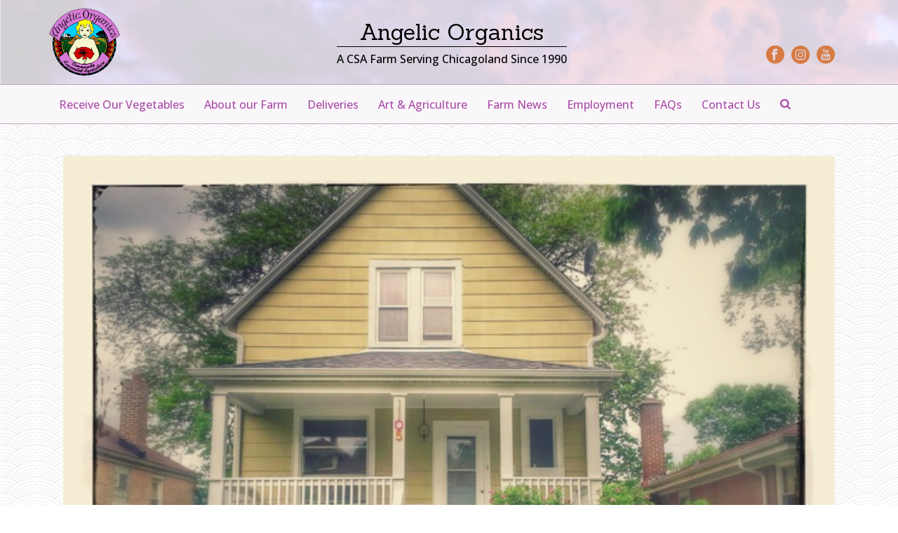

--- FILE ---
content_type: text/html; charset=UTF-8
request_url: https://angelicorganics.com/delivery-sites/oak-park-south/oak-park-south-site-photo/
body_size: 27736
content:
<!DOCTYPE html>
<html lang="en-US" >
<head>
		<meta charset="UTF-8" /><meta name="viewport" content="width=device-width, initial-scale=1.0, minimum-scale=1.0, maximum-scale=1.0, user-scalable=0" /><meta http-equiv="X-UA-Compatible" content="IE=edge,chrome=1" /><meta name="format-detection" content="telephone=no"><script type="text/javascript">
/* <![CDATA[ */
window.JetpackScriptData = {"site":{"icon":"https://i0.wp.com/angelicorganics.com/wp-content/uploads/2015/02/cropped-Angelic_Organics_Logo.jpeg?w=64\u0026ssl=1","title":"Angelic Organics","host":"unknown","is_wpcom_platform":false}};
/* ]]> */
</script>
<script type="text/javascript">var ajaxurl = "https://angelicorganics.com/wp-admin/admin-ajax.php";</script><meta name='robots' content='index, follow, max-image-preview:large, max-snippet:-1, max-video-preview:-1' />
	<style>img:is([sizes="auto" i], [sizes^="auto," i]) { contain-intrinsic-size: 3000px 1500px }</style>
	
		<style id="critical-path-css" type="text/css">
			body,html{width:100%;height:100%;margin:0;padding:0}.page-preloader{top:0;left:0;z-index:999;position:fixed;height:100%;width:100%;text-align:center}.preloader-preview-area{animation-delay:-.2s;top:50%;-ms-transform:translateY(100%);transform:translateY(100%);margin-top:10px;max-height:calc(50% - 20px);opacity:1;width:100%;text-align:center;position:absolute}.preloader-logo{max-width:90%;top:50%;-ms-transform:translateY(-100%);transform:translateY(-100%);margin:-10px auto 0 auto;max-height:calc(50% - 20px);opacity:1;position:relative}.ball-pulse>div{width:15px;height:15px;border-radius:100%;margin:2px;animation-fill-mode:both;display:inline-block;animation:ball-pulse .75s infinite cubic-bezier(.2,.68,.18,1.08)}.ball-pulse>div:nth-child(1){animation-delay:-.36s}.ball-pulse>div:nth-child(2){animation-delay:-.24s}.ball-pulse>div:nth-child(3){animation-delay:-.12s}@keyframes ball-pulse{0%{transform:scale(1);opacity:1}45%{transform:scale(.1);opacity:.7}80%{transform:scale(1);opacity:1}}.ball-clip-rotate-pulse{position:relative;-ms-transform:translateY(-15px) translateX(-10px);transform:translateY(-15px) translateX(-10px);display:inline-block}.ball-clip-rotate-pulse>div{animation-fill-mode:both;position:absolute;top:0;left:0;border-radius:100%}.ball-clip-rotate-pulse>div:first-child{height:36px;width:36px;top:7px;left:-7px;animation:ball-clip-rotate-pulse-scale 1s 0s cubic-bezier(.09,.57,.49,.9) infinite}.ball-clip-rotate-pulse>div:last-child{position:absolute;width:50px;height:50px;left:-16px;top:-2px;background:0 0;border:2px solid;animation:ball-clip-rotate-pulse-rotate 1s 0s cubic-bezier(.09,.57,.49,.9) infinite;animation-duration:1s}@keyframes ball-clip-rotate-pulse-rotate{0%{transform:rotate(0) scale(1)}50%{transform:rotate(180deg) scale(.6)}100%{transform:rotate(360deg) scale(1)}}@keyframes ball-clip-rotate-pulse-scale{30%{transform:scale(.3)}100%{transform:scale(1)}}@keyframes square-spin{25%{transform:perspective(100px) rotateX(180deg) rotateY(0)}50%{transform:perspective(100px) rotateX(180deg) rotateY(180deg)}75%{transform:perspective(100px) rotateX(0) rotateY(180deg)}100%{transform:perspective(100px) rotateX(0) rotateY(0)}}.square-spin{display:inline-block}.square-spin>div{animation-fill-mode:both;width:50px;height:50px;animation:square-spin 3s 0s cubic-bezier(.09,.57,.49,.9) infinite}.cube-transition{position:relative;-ms-transform:translate(-25px,-25px);transform:translate(-25px,-25px);display:inline-block}.cube-transition>div{animation-fill-mode:both;width:15px;height:15px;position:absolute;top:-5px;left:-5px;animation:cube-transition 1.6s 0s infinite ease-in-out}.cube-transition>div:last-child{animation-delay:-.8s}@keyframes cube-transition{25%{transform:translateX(50px) scale(.5) rotate(-90deg)}50%{transform:translate(50px,50px) rotate(-180deg)}75%{transform:translateY(50px) scale(.5) rotate(-270deg)}100%{transform:rotate(-360deg)}}.ball-scale>div{border-radius:100%;margin:2px;animation-fill-mode:both;display:inline-block;height:60px;width:60px;animation:ball-scale 1s 0s ease-in-out infinite}@keyframes ball-scale{0%{transform:scale(0)}100%{transform:scale(1);opacity:0}}.line-scale>div{animation-fill-mode:both;display:inline-block;width:5px;height:50px;border-radius:2px;margin:2px}.line-scale>div:nth-child(1){animation:line-scale 1s -.5s infinite cubic-bezier(.2,.68,.18,1.08)}.line-scale>div:nth-child(2){animation:line-scale 1s -.4s infinite cubic-bezier(.2,.68,.18,1.08)}.line-scale>div:nth-child(3){animation:line-scale 1s -.3s infinite cubic-bezier(.2,.68,.18,1.08)}.line-scale>div:nth-child(4){animation:line-scale 1s -.2s infinite cubic-bezier(.2,.68,.18,1.08)}.line-scale>div:nth-child(5){animation:line-scale 1s -.1s infinite cubic-bezier(.2,.68,.18,1.08)}@keyframes line-scale{0%{transform:scaley(1)}50%{transform:scaley(.4)}100%{transform:scaley(1)}}.ball-scale-multiple{position:relative;-ms-transform:translateY(30px);transform:translateY(30px);display:inline-block}.ball-scale-multiple>div{border-radius:100%;animation-fill-mode:both;margin:2px;position:absolute;left:-30px;top:0;opacity:0;margin:0;width:50px;height:50px;animation:ball-scale-multiple 1s 0s linear infinite}.ball-scale-multiple>div:nth-child(2){animation-delay:-.2s}.ball-scale-multiple>div:nth-child(3){animation-delay:-.2s}@keyframes ball-scale-multiple{0%{transform:scale(0);opacity:0}5%{opacity:1}100%{transform:scale(1);opacity:0}}.ball-pulse-sync{display:inline-block}.ball-pulse-sync>div{width:15px;height:15px;border-radius:100%;margin:2px;animation-fill-mode:both;display:inline-block}.ball-pulse-sync>div:nth-child(1){animation:ball-pulse-sync .6s -.21s infinite ease-in-out}.ball-pulse-sync>div:nth-child(2){animation:ball-pulse-sync .6s -.14s infinite ease-in-out}.ball-pulse-sync>div:nth-child(3){animation:ball-pulse-sync .6s -70ms infinite ease-in-out}@keyframes ball-pulse-sync{33%{transform:translateY(10px)}66%{transform:translateY(-10px)}100%{transform:translateY(0)}}.transparent-circle{display:inline-block;border-top:.5em solid rgba(255,255,255,.2);border-right:.5em solid rgba(255,255,255,.2);border-bottom:.5em solid rgba(255,255,255,.2);border-left:.5em solid #fff;transform:translateZ(0);animation:transparent-circle 1.1s infinite linear;width:50px;height:50px;border-radius:50%}.transparent-circle:after{border-radius:50%;width:10em;height:10em}@keyframes transparent-circle{0%{transform:rotate(0)}100%{transform:rotate(360deg)}}.ball-spin-fade-loader{position:relative;top:-10px;left:-10px;display:inline-block}.ball-spin-fade-loader>div{width:15px;height:15px;border-radius:100%;margin:2px;animation-fill-mode:both;position:absolute;animation:ball-spin-fade-loader 1s infinite linear}.ball-spin-fade-loader>div:nth-child(1){top:25px;left:0;animation-delay:-.84s;-webkit-animation-delay:-.84s}.ball-spin-fade-loader>div:nth-child(2){top:17.05px;left:17.05px;animation-delay:-.72s;-webkit-animation-delay:-.72s}.ball-spin-fade-loader>div:nth-child(3){top:0;left:25px;animation-delay:-.6s;-webkit-animation-delay:-.6s}.ball-spin-fade-loader>div:nth-child(4){top:-17.05px;left:17.05px;animation-delay:-.48s;-webkit-animation-delay:-.48s}.ball-spin-fade-loader>div:nth-child(5){top:-25px;left:0;animation-delay:-.36s;-webkit-animation-delay:-.36s}.ball-spin-fade-loader>div:nth-child(6){top:-17.05px;left:-17.05px;animation-delay:-.24s;-webkit-animation-delay:-.24s}.ball-spin-fade-loader>div:nth-child(7){top:0;left:-25px;animation-delay:-.12s;-webkit-animation-delay:-.12s}.ball-spin-fade-loader>div:nth-child(8){top:17.05px;left:-17.05px;animation-delay:0s;-webkit-animation-delay:0s}@keyframes ball-spin-fade-loader{50%{opacity:.3;transform:scale(.4)}100%{opacity:1;transform:scale(1)}}		</style>

		
	<!-- This site is optimized with the Yoast SEO plugin v26.7 - https://yoast.com/wordpress/plugins/seo/ -->
	<title>Oak Park South Site Photo - Angelic Organics</title>
	<link rel="canonical" href="https://angelicorganics.com/delivery-sites/oak-park-south/oak-park-south-site-photo/" />
	<meta property="og:locale" content="en_US" />
	<meta property="og:type" content="article" />
	<meta property="og:title" content="Oak Park South Site Photo - Angelic Organics" />
	<meta property="og:url" content="https://angelicorganics.com/delivery-sites/oak-park-south/oak-park-south-site-photo/" />
	<meta property="og:site_name" content="Angelic Organics" />
	<meta property="article:publisher" content="https://www.facebook.com/AngelicOrganics" />
	<meta property="og:image" content="https://angelicorganics.com/delivery-sites/oak-park-south/oak-park-south-site-photo" />
	<meta property="og:image:width" content="640" />
	<meta property="og:image:height" content="480" />
	<meta property="og:image:type" content="image/jpeg" />
	<script type="application/ld+json" class="yoast-schema-graph">{"@context":"https://schema.org","@graph":[{"@type":"WebPage","@id":"https://angelicorganics.com/delivery-sites/oak-park-south/oak-park-south-site-photo/","url":"https://angelicorganics.com/delivery-sites/oak-park-south/oak-park-south-site-photo/","name":"Oak Park South Site Photo - Angelic Organics","isPartOf":{"@id":"https://angelicorganics.com/#website"},"primaryImageOfPage":{"@id":"https://angelicorganics.com/delivery-sites/oak-park-south/oak-park-south-site-photo/#primaryimage"},"image":{"@id":"https://angelicorganics.com/delivery-sites/oak-park-south/oak-park-south-site-photo/#primaryimage"},"thumbnailUrl":"https://cdn.angelicorganics.com/wp-content/uploads/2015/06/Oak-Park-South-Site-Photo.jpeg","datePublished":"2015-06-07T23:35:20+00:00","breadcrumb":{"@id":"https://angelicorganics.com/delivery-sites/oak-park-south/oak-park-south-site-photo/#breadcrumb"},"inLanguage":"en-US","potentialAction":[{"@type":"ReadAction","target":["https://angelicorganics.com/delivery-sites/oak-park-south/oak-park-south-site-photo/"]}]},{"@type":"ImageObject","inLanguage":"en-US","@id":"https://angelicorganics.com/delivery-sites/oak-park-south/oak-park-south-site-photo/#primaryimage","url":"https://cdn.angelicorganics.com/wp-content/uploads/2015/06/Oak-Park-South-Site-Photo.jpeg","contentUrl":"https://cdn.angelicorganics.com/wp-content/uploads/2015/06/Oak-Park-South-Site-Photo.jpeg","width":640,"height":480},{"@type":"BreadcrumbList","@id":"https://angelicorganics.com/delivery-sites/oak-park-south/oak-park-south-site-photo/#breadcrumb","itemListElement":[{"@type":"ListItem","position":1,"name":"Home","item":"https://angelicorganics.com/"},{"@type":"ListItem","position":2,"name":"Oak Park South","item":"https://angelicorganics.com/delivery-sites/oak-park-south/"},{"@type":"ListItem","position":3,"name":"Oak Park South Site Photo"}]},{"@type":"WebSite","@id":"https://angelicorganics.com/#website","url":"https://angelicorganics.com/","name":"Angelic Organics","description":"A CSA Farm Feeding Chicagoland Since 1990","publisher":{"@id":"https://angelicorganics.com/#organization"},"potentialAction":[{"@type":"SearchAction","target":{"@type":"EntryPoint","urlTemplate":"https://angelicorganics.com/?s={search_term_string}"},"query-input":{"@type":"PropertyValueSpecification","valueRequired":true,"valueName":"search_term_string"}}],"inLanguage":"en-US"},{"@type":"Organization","@id":"https://angelicorganics.com/#organization","name":"Angelic Organics","url":"https://angelicorganics.com/","logo":{"@type":"ImageObject","inLanguage":"en-US","@id":"https://angelicorganics.com/#/schema/logo/image/","url":"https://cdn.angelicorganics.com/wp-content/uploads/2015/02/Angelic_Organics_Logo-web1.png","contentUrl":"https://cdn.angelicorganics.com/wp-content/uploads/2015/02/Angelic_Organics_Logo-web1.png","width":360,"height":343,"caption":"Angelic Organics"},"image":{"@id":"https://angelicorganics.com/#/schema/logo/image/"},"sameAs":["https://www.facebook.com/AngelicOrganics","https://www.youtube.com/user/FarmerJohnsTractor","https://instagram.com/angelicorganics/"]}]}</script>
	<!-- / Yoast SEO plugin. -->


<script type='application/javascript'  id='pys-version-script'>console.log('PixelYourSite Free version 11.0.0.4');</script>
<link rel='dns-prefetch' href='//secure.gravatar.com' />
<link rel='dns-prefetch' href='//stats.wp.com' />
<link rel='dns-prefetch' href='//v0.wordpress.com' />
<link rel='dns-prefetch' href='//widgets.wp.com' />
<link rel='dns-prefetch' href='//s0.wp.com' />
<link rel='dns-prefetch' href='//0.gravatar.com' />
<link rel='dns-prefetch' href='//1.gravatar.com' />
<link rel='dns-prefetch' href='//2.gravatar.com' />
<link rel='preconnect' href='https://cdn.angelicorganics.com' />
<link rel="alternate" type="application/rss+xml" title="Angelic Organics &raquo; Feed" href="https://angelicorganics.com/feed/" />
<link rel="alternate" type="application/rss+xml" title="Angelic Organics &raquo; Comments Feed" href="https://angelicorganics.com/comments/feed/" />

<link rel="shortcut icon" href="https://angelicorganics.com/wp-content/themes/jupiter/assets/images/favicon.png"  />
<link rel="alternate" type="application/rss+xml" title="Angelic Organics &raquo; Oak Park South Site Photo Comments Feed" href="https://angelicorganics.com/delivery-sites/oak-park-south/oak-park-south-site-photo/feed/" />
<script type="text/javascript">window.abb = {};php = {};window.PHP = {};PHP.ajax = "https://angelicorganics.com/wp-admin/admin-ajax.php";PHP.wp_p_id = "3781";var mk_header_parallax, mk_banner_parallax, mk_page_parallax, mk_footer_parallax, mk_body_parallax;var mk_images_dir = "https://angelicorganics.com/wp-content/themes/jupiter/assets/images",mk_theme_js_path = "https://angelicorganics.com/wp-content/themes/jupiter/assets/js",mk_theme_dir = "https://angelicorganics.com/wp-content/themes/jupiter",mk_captcha_placeholder = "Enter Captcha",mk_captcha_invalid_txt = "Invalid. Try again.",mk_captcha_correct_txt = "Captcha correct.",mk_responsive_nav_width = 1140,mk_vertical_header_back = "Back",mk_vertical_header_anim = "1",mk_check_rtl = true,mk_grid_width = 1140,mk_ajax_search_option = "beside_nav",mk_preloader_bg_color = "#ffffff",mk_accent_color = "#d77b42",mk_go_to_top =  "true",mk_smooth_scroll =  "true",mk_preloader_bar_color = "#d77b42",mk_preloader_logo = "";var mk_header_parallax = false,mk_banner_parallax = false,mk_footer_parallax = false,mk_body_parallax = false,mk_no_more_posts = "No More Posts",mk_typekit_id   = "",mk_google_fonts = ["Open Sans:100italic,200italic,300italic,400italic,500italic,600italic,700italic,800italic,900italic,100,200,300,400,500,600,700,800,900","Sanchez:100italic,200italic,300italic,400italic,500italic,600italic,700italic,800italic,900italic,100,200,300,400,500,600,700,800,900"],mk_global_lazyload = true;</script>		<!-- This site uses the Google Analytics by MonsterInsights plugin v9.11.1 - Using Analytics tracking - https://www.monsterinsights.com/ -->
							<script src="//www.googletagmanager.com/gtag/js?id=G-LFMVCDTFHH"  data-cfasync="false" data-wpfc-render="false" type="text/javascript" async></script>
			<script data-cfasync="false" data-wpfc-render="false" type="text/javascript">
				var mi_version = '9.11.1';
				var mi_track_user = true;
				var mi_no_track_reason = '';
								var MonsterInsightsDefaultLocations = {"page_location":"https:\/\/angelicorganics.com\/delivery-sites\/oak-park-south\/oak-park-south-site-photo\/"};
								if ( typeof MonsterInsightsPrivacyGuardFilter === 'function' ) {
					var MonsterInsightsLocations = (typeof MonsterInsightsExcludeQuery === 'object') ? MonsterInsightsPrivacyGuardFilter( MonsterInsightsExcludeQuery ) : MonsterInsightsPrivacyGuardFilter( MonsterInsightsDefaultLocations );
				} else {
					var MonsterInsightsLocations = (typeof MonsterInsightsExcludeQuery === 'object') ? MonsterInsightsExcludeQuery : MonsterInsightsDefaultLocations;
				}

								var disableStrs = [
										'ga-disable-G-LFMVCDTFHH',
									];

				/* Function to detect opted out users */
				function __gtagTrackerIsOptedOut() {
					for (var index = 0; index < disableStrs.length; index++) {
						if (document.cookie.indexOf(disableStrs[index] + '=true') > -1) {
							return true;
						}
					}

					return false;
				}

				/* Disable tracking if the opt-out cookie exists. */
				if (__gtagTrackerIsOptedOut()) {
					for (var index = 0; index < disableStrs.length; index++) {
						window[disableStrs[index]] = true;
					}
				}

				/* Opt-out function */
				function __gtagTrackerOptout() {
					for (var index = 0; index < disableStrs.length; index++) {
						document.cookie = disableStrs[index] + '=true; expires=Thu, 31 Dec 2099 23:59:59 UTC; path=/';
						window[disableStrs[index]] = true;
					}
				}

				if ('undefined' === typeof gaOptout) {
					function gaOptout() {
						__gtagTrackerOptout();
					}
				}
								window.dataLayer = window.dataLayer || [];

				window.MonsterInsightsDualTracker = {
					helpers: {},
					trackers: {},
				};
				if (mi_track_user) {
					function __gtagDataLayer() {
						dataLayer.push(arguments);
					}

					function __gtagTracker(type, name, parameters) {
						if (!parameters) {
							parameters = {};
						}

						if (parameters.send_to) {
							__gtagDataLayer.apply(null, arguments);
							return;
						}

						if (type === 'event') {
														parameters.send_to = monsterinsights_frontend.v4_id;
							var hookName = name;
							if (typeof parameters['event_category'] !== 'undefined') {
								hookName = parameters['event_category'] + ':' + name;
							}

							if (typeof MonsterInsightsDualTracker.trackers[hookName] !== 'undefined') {
								MonsterInsightsDualTracker.trackers[hookName](parameters);
							} else {
								__gtagDataLayer('event', name, parameters);
							}
							
						} else {
							__gtagDataLayer.apply(null, arguments);
						}
					}

					__gtagTracker('js', new Date());
					__gtagTracker('set', {
						'developer_id.dZGIzZG': true,
											});
					if ( MonsterInsightsLocations.page_location ) {
						__gtagTracker('set', MonsterInsightsLocations);
					}
										__gtagTracker('config', 'G-LFMVCDTFHH', {"forceSSL":"true"} );
										window.gtag = __gtagTracker;										(function () {
						/* https://developers.google.com/analytics/devguides/collection/analyticsjs/ */
						/* ga and __gaTracker compatibility shim. */
						var noopfn = function () {
							return null;
						};
						var newtracker = function () {
							return new Tracker();
						};
						var Tracker = function () {
							return null;
						};
						var p = Tracker.prototype;
						p.get = noopfn;
						p.set = noopfn;
						p.send = function () {
							var args = Array.prototype.slice.call(arguments);
							args.unshift('send');
							__gaTracker.apply(null, args);
						};
						var __gaTracker = function () {
							var len = arguments.length;
							if (len === 0) {
								return;
							}
							var f = arguments[len - 1];
							if (typeof f !== 'object' || f === null || typeof f.hitCallback !== 'function') {
								if ('send' === arguments[0]) {
									var hitConverted, hitObject = false, action;
									if ('event' === arguments[1]) {
										if ('undefined' !== typeof arguments[3]) {
											hitObject = {
												'eventAction': arguments[3],
												'eventCategory': arguments[2],
												'eventLabel': arguments[4],
												'value': arguments[5] ? arguments[5] : 1,
											}
										}
									}
									if ('pageview' === arguments[1]) {
										if ('undefined' !== typeof arguments[2]) {
											hitObject = {
												'eventAction': 'page_view',
												'page_path': arguments[2],
											}
										}
									}
									if (typeof arguments[2] === 'object') {
										hitObject = arguments[2];
									}
									if (typeof arguments[5] === 'object') {
										Object.assign(hitObject, arguments[5]);
									}
									if ('undefined' !== typeof arguments[1].hitType) {
										hitObject = arguments[1];
										if ('pageview' === hitObject.hitType) {
											hitObject.eventAction = 'page_view';
										}
									}
									if (hitObject) {
										action = 'timing' === arguments[1].hitType ? 'timing_complete' : hitObject.eventAction;
										hitConverted = mapArgs(hitObject);
										__gtagTracker('event', action, hitConverted);
									}
								}
								return;
							}

							function mapArgs(args) {
								var arg, hit = {};
								var gaMap = {
									'eventCategory': 'event_category',
									'eventAction': 'event_action',
									'eventLabel': 'event_label',
									'eventValue': 'event_value',
									'nonInteraction': 'non_interaction',
									'timingCategory': 'event_category',
									'timingVar': 'name',
									'timingValue': 'value',
									'timingLabel': 'event_label',
									'page': 'page_path',
									'location': 'page_location',
									'title': 'page_title',
									'referrer' : 'page_referrer',
								};
								for (arg in args) {
																		if (!(!args.hasOwnProperty(arg) || !gaMap.hasOwnProperty(arg))) {
										hit[gaMap[arg]] = args[arg];
									} else {
										hit[arg] = args[arg];
									}
								}
								return hit;
							}

							try {
								f.hitCallback();
							} catch (ex) {
							}
						};
						__gaTracker.create = newtracker;
						__gaTracker.getByName = newtracker;
						__gaTracker.getAll = function () {
							return [];
						};
						__gaTracker.remove = noopfn;
						__gaTracker.loaded = true;
						window['__gaTracker'] = __gaTracker;
					})();
									} else {
										console.log("");
					(function () {
						function __gtagTracker() {
							return null;
						}

						window['__gtagTracker'] = __gtagTracker;
						window['gtag'] = __gtagTracker;
					})();
									}
			</script>
							<!-- / Google Analytics by MonsterInsights -->
		
<link rel='stylesheet' id='wp-block-library-css' href='https://cdn.angelicorganics.com/wp-includes/css/dist/block-library/style.min.css?ver=6.8.3' type='text/css' media='all' />
<style id='wp-block-library-theme-inline-css' type='text/css'>
.wp-block-audio :where(figcaption){color:#555;font-size:13px;text-align:center}.is-dark-theme .wp-block-audio :where(figcaption){color:#ffffffa6}.wp-block-audio{margin:0 0 1em}.wp-block-code{border:1px solid #ccc;border-radius:4px;font-family:Menlo,Consolas,monaco,monospace;padding:.8em 1em}.wp-block-embed :where(figcaption){color:#555;font-size:13px;text-align:center}.is-dark-theme .wp-block-embed :where(figcaption){color:#ffffffa6}.wp-block-embed{margin:0 0 1em}.blocks-gallery-caption{color:#555;font-size:13px;text-align:center}.is-dark-theme .blocks-gallery-caption{color:#ffffffa6}:root :where(.wp-block-image figcaption){color:#555;font-size:13px;text-align:center}.is-dark-theme :root :where(.wp-block-image figcaption){color:#ffffffa6}.wp-block-image{margin:0 0 1em}.wp-block-pullquote{border-bottom:4px solid;border-top:4px solid;color:currentColor;margin-bottom:1.75em}.wp-block-pullquote cite,.wp-block-pullquote footer,.wp-block-pullquote__citation{color:currentColor;font-size:.8125em;font-style:normal;text-transform:uppercase}.wp-block-quote{border-left:.25em solid;margin:0 0 1.75em;padding-left:1em}.wp-block-quote cite,.wp-block-quote footer{color:currentColor;font-size:.8125em;font-style:normal;position:relative}.wp-block-quote:where(.has-text-align-right){border-left:none;border-right:.25em solid;padding-left:0;padding-right:1em}.wp-block-quote:where(.has-text-align-center){border:none;padding-left:0}.wp-block-quote.is-large,.wp-block-quote.is-style-large,.wp-block-quote:where(.is-style-plain){border:none}.wp-block-search .wp-block-search__label{font-weight:700}.wp-block-search__button{border:1px solid #ccc;padding:.375em .625em}:where(.wp-block-group.has-background){padding:1.25em 2.375em}.wp-block-separator.has-css-opacity{opacity:.4}.wp-block-separator{border:none;border-bottom:2px solid;margin-left:auto;margin-right:auto}.wp-block-separator.has-alpha-channel-opacity{opacity:1}.wp-block-separator:not(.is-style-wide):not(.is-style-dots){width:100px}.wp-block-separator.has-background:not(.is-style-dots){border-bottom:none;height:1px}.wp-block-separator.has-background:not(.is-style-wide):not(.is-style-dots){height:2px}.wp-block-table{margin:0 0 1em}.wp-block-table td,.wp-block-table th{word-break:normal}.wp-block-table :where(figcaption){color:#555;font-size:13px;text-align:center}.is-dark-theme .wp-block-table :where(figcaption){color:#ffffffa6}.wp-block-video :where(figcaption){color:#555;font-size:13px;text-align:center}.is-dark-theme .wp-block-video :where(figcaption){color:#ffffffa6}.wp-block-video{margin:0 0 1em}:root :where(.wp-block-template-part.has-background){margin-bottom:0;margin-top:0;padding:1.25em 2.375em}
</style>
<style id='classic-theme-styles-inline-css' type='text/css'>
/*! This file is auto-generated */
.wp-block-button__link{color:#fff;background-color:#32373c;border-radius:9999px;box-shadow:none;text-decoration:none;padding:calc(.667em + 2px) calc(1.333em + 2px);font-size:1.125em}.wp-block-file__button{background:#32373c;color:#fff;text-decoration:none}
</style>
<style id='collapsing-archives-style-inline-css' type='text/css'>


</style>
<style id='js-archive-list-archive-widget-style-inline-css' type='text/css'>
/*!***************************************************************************************************************************************************************************************************************************************!*\
  !*** css ./node_modules/css-loader/dist/cjs.js??ruleSet[1].rules[4].use[1]!./node_modules/postcss-loader/dist/cjs.js??ruleSet[1].rules[4].use[2]!./node_modules/sass-loader/dist/cjs.js??ruleSet[1].rules[4].use[3]!./src/style.scss ***!
  \***************************************************************************************************************************************************************************************************************************************/
@charset "UTF-8";
/**
 * The following styles get applied both on the front of your site
 * and in the editor.
 *
 * Replace them with your own styles or remove the file completely.
 */
.js-archive-list a,
.js-archive-list a:focus,
.js-archive-list a:hover {
  text-decoration: none;
}
.js-archive-list .loading {
  display: inline-block;
  padding-left: 5px;
  vertical-align: middle;
  width: 25px;
}

.jal-hide {
  display: none;
}

.widget_jaw_widget ul.jaw_widget,
ul.jaw_widget ul,
body .wp-block-js-archive-list-archive-widget ul.jaw_widget,
body .wp-block-js-archive-list-archive-widget ul.jaw_widget ul,
body ul.jaw_widget {
  list-style: none;
  margin-left: 0;
  padding-left: 0;
}

.widget_jaw_widget ul.jaw_widget li,
.wp-block-js-archive-list-archive-widget ul.jaw_widget li,
.jaw_widget ul li {
  padding-left: 1rem;
  list-style: none;
}
.widget_jaw_widget ul.jaw_widget li::before,
.wp-block-js-archive-list-archive-widget ul.jaw_widget li::before,
.jaw_widget ul li::before {
  content: "";
}
.widget_jaw_widget ul.jaw_widget li .post-date,
.wp-block-js-archive-list-archive-widget ul.jaw_widget li .post-date,
.jaw_widget ul li .post-date {
  padding-left: 5px;
}
.widget_jaw_widget ul.jaw_widget li .post-date::before,
.wp-block-js-archive-list-archive-widget ul.jaw_widget li .post-date::before,
.jaw_widget ul li .post-date::before {
  content: "—";
  padding-right: 5px;
}

/** Bullet's padding **/
.jaw_symbol {
  margin-right: 0.5rem;
}

/*# sourceMappingURL=style-index.css.map*/
</style>
<link rel='stylesheet' id='mediaelement-css' href='https://cdn.angelicorganics.com/wp-includes/js/mediaelement/mediaelementplayer-legacy.min.css?ver=4.2.17' type='text/css' media='all' />
<link rel='stylesheet' id='wp-mediaelement-css' href='https://cdn.angelicorganics.com/wp-includes/js/mediaelement/wp-mediaelement.min.css?ver=6.8.3' type='text/css' media='all' />
<style id='jetpack-sharing-buttons-style-inline-css' type='text/css'>
.jetpack-sharing-buttons__services-list{display:flex;flex-direction:row;flex-wrap:wrap;gap:0;list-style-type:none;margin:5px;padding:0}.jetpack-sharing-buttons__services-list.has-small-icon-size{font-size:12px}.jetpack-sharing-buttons__services-list.has-normal-icon-size{font-size:16px}.jetpack-sharing-buttons__services-list.has-large-icon-size{font-size:24px}.jetpack-sharing-buttons__services-list.has-huge-icon-size{font-size:36px}@media print{.jetpack-sharing-buttons__services-list{display:none!important}}.editor-styles-wrapper .wp-block-jetpack-sharing-buttons{gap:0;padding-inline-start:0}ul.jetpack-sharing-buttons__services-list.has-background{padding:1.25em 2.375em}
</style>
<style id='global-styles-inline-css' type='text/css'>
:root{--wp--preset--aspect-ratio--square: 1;--wp--preset--aspect-ratio--4-3: 4/3;--wp--preset--aspect-ratio--3-4: 3/4;--wp--preset--aspect-ratio--3-2: 3/2;--wp--preset--aspect-ratio--2-3: 2/3;--wp--preset--aspect-ratio--16-9: 16/9;--wp--preset--aspect-ratio--9-16: 9/16;--wp--preset--color--black: #000000;--wp--preset--color--cyan-bluish-gray: #abb8c3;--wp--preset--color--white: #ffffff;--wp--preset--color--pale-pink: #f78da7;--wp--preset--color--vivid-red: #cf2e2e;--wp--preset--color--luminous-vivid-orange: #ff6900;--wp--preset--color--luminous-vivid-amber: #fcb900;--wp--preset--color--light-green-cyan: #7bdcb5;--wp--preset--color--vivid-green-cyan: #00d084;--wp--preset--color--pale-cyan-blue: #8ed1fc;--wp--preset--color--vivid-cyan-blue: #0693e3;--wp--preset--color--vivid-purple: #9b51e0;--wp--preset--gradient--vivid-cyan-blue-to-vivid-purple: linear-gradient(135deg,rgba(6,147,227,1) 0%,rgb(155,81,224) 100%);--wp--preset--gradient--light-green-cyan-to-vivid-green-cyan: linear-gradient(135deg,rgb(122,220,180) 0%,rgb(0,208,130) 100%);--wp--preset--gradient--luminous-vivid-amber-to-luminous-vivid-orange: linear-gradient(135deg,rgba(252,185,0,1) 0%,rgba(255,105,0,1) 100%);--wp--preset--gradient--luminous-vivid-orange-to-vivid-red: linear-gradient(135deg,rgba(255,105,0,1) 0%,rgb(207,46,46) 100%);--wp--preset--gradient--very-light-gray-to-cyan-bluish-gray: linear-gradient(135deg,rgb(238,238,238) 0%,rgb(169,184,195) 100%);--wp--preset--gradient--cool-to-warm-spectrum: linear-gradient(135deg,rgb(74,234,220) 0%,rgb(151,120,209) 20%,rgb(207,42,186) 40%,rgb(238,44,130) 60%,rgb(251,105,98) 80%,rgb(254,248,76) 100%);--wp--preset--gradient--blush-light-purple: linear-gradient(135deg,rgb(255,206,236) 0%,rgb(152,150,240) 100%);--wp--preset--gradient--blush-bordeaux: linear-gradient(135deg,rgb(254,205,165) 0%,rgb(254,45,45) 50%,rgb(107,0,62) 100%);--wp--preset--gradient--luminous-dusk: linear-gradient(135deg,rgb(255,203,112) 0%,rgb(199,81,192) 50%,rgb(65,88,208) 100%);--wp--preset--gradient--pale-ocean: linear-gradient(135deg,rgb(255,245,203) 0%,rgb(182,227,212) 50%,rgb(51,167,181) 100%);--wp--preset--gradient--electric-grass: linear-gradient(135deg,rgb(202,248,128) 0%,rgb(113,206,126) 100%);--wp--preset--gradient--midnight: linear-gradient(135deg,rgb(2,3,129) 0%,rgb(40,116,252) 100%);--wp--preset--font-size--small: 13px;--wp--preset--font-size--medium: 20px;--wp--preset--font-size--large: 36px;--wp--preset--font-size--x-large: 42px;--wp--preset--spacing--20: 0.44rem;--wp--preset--spacing--30: 0.67rem;--wp--preset--spacing--40: 1rem;--wp--preset--spacing--50: 1.5rem;--wp--preset--spacing--60: 2.25rem;--wp--preset--spacing--70: 3.38rem;--wp--preset--spacing--80: 5.06rem;--wp--preset--shadow--natural: 6px 6px 9px rgba(0, 0, 0, 0.2);--wp--preset--shadow--deep: 12px 12px 50px rgba(0, 0, 0, 0.4);--wp--preset--shadow--sharp: 6px 6px 0px rgba(0, 0, 0, 0.2);--wp--preset--shadow--outlined: 6px 6px 0px -3px rgba(255, 255, 255, 1), 6px 6px rgba(0, 0, 0, 1);--wp--preset--shadow--crisp: 6px 6px 0px rgba(0, 0, 0, 1);}:where(.is-layout-flex){gap: 0.5em;}:where(.is-layout-grid){gap: 0.5em;}body .is-layout-flex{display: flex;}.is-layout-flex{flex-wrap: wrap;align-items: center;}.is-layout-flex > :is(*, div){margin: 0;}body .is-layout-grid{display: grid;}.is-layout-grid > :is(*, div){margin: 0;}:where(.wp-block-columns.is-layout-flex){gap: 2em;}:where(.wp-block-columns.is-layout-grid){gap: 2em;}:where(.wp-block-post-template.is-layout-flex){gap: 1.25em;}:where(.wp-block-post-template.is-layout-grid){gap: 1.25em;}.has-black-color{color: var(--wp--preset--color--black) !important;}.has-cyan-bluish-gray-color{color: var(--wp--preset--color--cyan-bluish-gray) !important;}.has-white-color{color: var(--wp--preset--color--white) !important;}.has-pale-pink-color{color: var(--wp--preset--color--pale-pink) !important;}.has-vivid-red-color{color: var(--wp--preset--color--vivid-red) !important;}.has-luminous-vivid-orange-color{color: var(--wp--preset--color--luminous-vivid-orange) !important;}.has-luminous-vivid-amber-color{color: var(--wp--preset--color--luminous-vivid-amber) !important;}.has-light-green-cyan-color{color: var(--wp--preset--color--light-green-cyan) !important;}.has-vivid-green-cyan-color{color: var(--wp--preset--color--vivid-green-cyan) !important;}.has-pale-cyan-blue-color{color: var(--wp--preset--color--pale-cyan-blue) !important;}.has-vivid-cyan-blue-color{color: var(--wp--preset--color--vivid-cyan-blue) !important;}.has-vivid-purple-color{color: var(--wp--preset--color--vivid-purple) !important;}.has-black-background-color{background-color: var(--wp--preset--color--black) !important;}.has-cyan-bluish-gray-background-color{background-color: var(--wp--preset--color--cyan-bluish-gray) !important;}.has-white-background-color{background-color: var(--wp--preset--color--white) !important;}.has-pale-pink-background-color{background-color: var(--wp--preset--color--pale-pink) !important;}.has-vivid-red-background-color{background-color: var(--wp--preset--color--vivid-red) !important;}.has-luminous-vivid-orange-background-color{background-color: var(--wp--preset--color--luminous-vivid-orange) !important;}.has-luminous-vivid-amber-background-color{background-color: var(--wp--preset--color--luminous-vivid-amber) !important;}.has-light-green-cyan-background-color{background-color: var(--wp--preset--color--light-green-cyan) !important;}.has-vivid-green-cyan-background-color{background-color: var(--wp--preset--color--vivid-green-cyan) !important;}.has-pale-cyan-blue-background-color{background-color: var(--wp--preset--color--pale-cyan-blue) !important;}.has-vivid-cyan-blue-background-color{background-color: var(--wp--preset--color--vivid-cyan-blue) !important;}.has-vivid-purple-background-color{background-color: var(--wp--preset--color--vivid-purple) !important;}.has-black-border-color{border-color: var(--wp--preset--color--black) !important;}.has-cyan-bluish-gray-border-color{border-color: var(--wp--preset--color--cyan-bluish-gray) !important;}.has-white-border-color{border-color: var(--wp--preset--color--white) !important;}.has-pale-pink-border-color{border-color: var(--wp--preset--color--pale-pink) !important;}.has-vivid-red-border-color{border-color: var(--wp--preset--color--vivid-red) !important;}.has-luminous-vivid-orange-border-color{border-color: var(--wp--preset--color--luminous-vivid-orange) !important;}.has-luminous-vivid-amber-border-color{border-color: var(--wp--preset--color--luminous-vivid-amber) !important;}.has-light-green-cyan-border-color{border-color: var(--wp--preset--color--light-green-cyan) !important;}.has-vivid-green-cyan-border-color{border-color: var(--wp--preset--color--vivid-green-cyan) !important;}.has-pale-cyan-blue-border-color{border-color: var(--wp--preset--color--pale-cyan-blue) !important;}.has-vivid-cyan-blue-border-color{border-color: var(--wp--preset--color--vivid-cyan-blue) !important;}.has-vivid-purple-border-color{border-color: var(--wp--preset--color--vivid-purple) !important;}.has-vivid-cyan-blue-to-vivid-purple-gradient-background{background: var(--wp--preset--gradient--vivid-cyan-blue-to-vivid-purple) !important;}.has-light-green-cyan-to-vivid-green-cyan-gradient-background{background: var(--wp--preset--gradient--light-green-cyan-to-vivid-green-cyan) !important;}.has-luminous-vivid-amber-to-luminous-vivid-orange-gradient-background{background: var(--wp--preset--gradient--luminous-vivid-amber-to-luminous-vivid-orange) !important;}.has-luminous-vivid-orange-to-vivid-red-gradient-background{background: var(--wp--preset--gradient--luminous-vivid-orange-to-vivid-red) !important;}.has-very-light-gray-to-cyan-bluish-gray-gradient-background{background: var(--wp--preset--gradient--very-light-gray-to-cyan-bluish-gray) !important;}.has-cool-to-warm-spectrum-gradient-background{background: var(--wp--preset--gradient--cool-to-warm-spectrum) !important;}.has-blush-light-purple-gradient-background{background: var(--wp--preset--gradient--blush-light-purple) !important;}.has-blush-bordeaux-gradient-background{background: var(--wp--preset--gradient--blush-bordeaux) !important;}.has-luminous-dusk-gradient-background{background: var(--wp--preset--gradient--luminous-dusk) !important;}.has-pale-ocean-gradient-background{background: var(--wp--preset--gradient--pale-ocean) !important;}.has-electric-grass-gradient-background{background: var(--wp--preset--gradient--electric-grass) !important;}.has-midnight-gradient-background{background: var(--wp--preset--gradient--midnight) !important;}.has-small-font-size{font-size: var(--wp--preset--font-size--small) !important;}.has-medium-font-size{font-size: var(--wp--preset--font-size--medium) !important;}.has-large-font-size{font-size: var(--wp--preset--font-size--large) !important;}.has-x-large-font-size{font-size: var(--wp--preset--font-size--x-large) !important;}
:where(.wp-block-post-template.is-layout-flex){gap: 1.25em;}:where(.wp-block-post-template.is-layout-grid){gap: 1.25em;}
:where(.wp-block-columns.is-layout-flex){gap: 2em;}:where(.wp-block-columns.is-layout-grid){gap: 2em;}
:root :where(.wp-block-pullquote){font-size: 1.5em;line-height: 1.6;}
</style>
<link rel='stylesheet' id='wpsc-style-css' href='https://angelicorganics.com/wp-content/plugins/wordpress-simple-paypal-shopping-cart/assets/wpsc-front-end-styles.css?ver=5.1.4' type='text/css' media='all' />
<link rel='stylesheet' id='theme-styles-css' href='https://angelicorganics.com/wp-content/themes/jupiter/assets/stylesheet/min/full-styles.6.8.1.css?ver=1715069658' type='text/css' media='all' />
<style id='theme-styles-inline-css' type='text/css'>

			#wpadminbar {
				-webkit-backface-visibility: hidden;
				backface-visibility: hidden;
				-webkit-perspective: 1000;
				-ms-perspective: 1000;
				perspective: 1000;
				-webkit-transform: translateZ(0px);
				-ms-transform: translateZ(0px);
				transform: translateZ(0px);
			}
			@media screen and (max-width: 600px) {
				#wpadminbar {
					position: fixed !important;
				}
			}
		
body { background-color:#fff; } .hb-custom-header #mk-page-introduce, .mk-header { background-color:#ffffff;background-size:cover;-webkit-background-size:cover;-moz-background-size:cover; } .hb-custom-header > div, .mk-header-bg { background-image:url(https://cdn.angelicorganics.com/wp-content/uploads/2015/03/Angelic-Background-8.png);background-repeat:no-repeat;background-position:left center;background-attachment:scroll; } .mk-classic-nav-bg { background-color:#f9f7f9; } .master-holder-bg { background-color:rgba(170,136,170,0.02);background-image:url(https://cdn.angelicorganics.com/wp-content/uploads/2015/02/arches-1.png);background-repeat:repeat; } #mk-footer { background-color:#aa88aa; } #mk-boxed-layout { -webkit-box-shadow:0 0 0px rgba(0, 0, 0, 0); -moz-box-shadow:0 0 0px rgba(0, 0, 0, 0); box-shadow:0 0 0px rgba(0, 0, 0, 0); } .mk-news-tab .mk-tabs-tabs .is-active a, .mk-fancy-title.pattern-style span, .mk-fancy-title.pattern-style.color-gradient span:after, .page-bg-color { background-color:rgba(170,136,170,0.02); } .page-title { font-size:20px; color:#969722; text-transform:uppercase; font-weight:inherit; letter-spacing:2px; } .page-subtitle { font-size:14px; line-height:100%; color:#a3a3a3; font-size:14px; text-transform:none; } .mk-header { border-bottom:1px solid #ededed; } .mk-header.sticky-style-fixed.a-sticky .mk-header-holder{ border-bottom:1px solid #bfa6bf; } .header-style-1 .mk-header-padding-wrapper, .header-style-2 .mk-header-padding-wrapper, .header-style-3 .mk-header-padding-wrapper { padding-top:171px; } .mk-process-steps[max-width~="950px"] ul::before { display:none !important; } .mk-process-steps[max-width~="950px"] li { margin-bottom:30px !important; width:100% !important; text-align:center; } .mk-event-countdown-ul[max-width~="750px"] li { width:90%; display:block; margin:0 auto 15px; } body { font-family:Open Sans } h1, h2, h3, h4, h5, h6 { font-family:Sanchez } @font-face { font-family:'star'; src:url('https://angelicorganics.com/wp-content/themes/jupiter/assets/stylesheet/fonts/star/font.eot'); src:url('https://angelicorganics.com/wp-content/themes/jupiter/assets/stylesheet/fonts/star/font.eot?#iefix') format('embedded-opentype'), url('https://angelicorganics.com/wp-content/themes/jupiter/assets/stylesheet/fonts/star/font.woff') format('woff'), url('https://angelicorganics.com/wp-content/themes/jupiter/assets/stylesheet/fonts/star/font.ttf') format('truetype'), url('https://angelicorganics.com/wp-content/themes/jupiter/assets/stylesheet/fonts/star/font.svg#star') format('svg'); font-weight:normal; font-style:normal; } @font-face { font-family:'WooCommerce'; src:url('https://angelicorganics.com/wp-content/themes/jupiter/assets/stylesheet/fonts/woocommerce/font.eot'); src:url('https://angelicorganics.com/wp-content/themes/jupiter/assets/stylesheet/fonts/woocommerce/font.eot?#iefix') format('embedded-opentype'), url('https://angelicorganics.com/wp-content/themes/jupiter/assets/stylesheet/fonts/woocommerce/font.woff') format('woff'), url('https://angelicorganics.com/wp-content/themes/jupiter/assets/stylesheet/fonts/woocommerce/font.ttf') format('truetype'), url('https://angelicorganics.com/wp-content/themes/jupiter/assets/stylesheet/fonts/woocommerce/font.svg#WooCommerce') format('svg'); font-weight:normal; font-style:normal; }
</style>
<link rel='stylesheet' id='mkhb-render-css' href='https://angelicorganics.com/wp-content/themes/jupiter/header-builder/includes/assets/css/mkhb-render.css?ver=6.8.1' type='text/css' media='all' />
<link rel='stylesheet' id='mkhb-row-css' href='https://angelicorganics.com/wp-content/themes/jupiter/header-builder/includes/assets/css/mkhb-row.css?ver=6.8.1' type='text/css' media='all' />
<link rel='stylesheet' id='mkhb-column-css' href='https://angelicorganics.com/wp-content/themes/jupiter/header-builder/includes/assets/css/mkhb-column.css?ver=6.8.1' type='text/css' media='all' />
<link rel='stylesheet' id='jetpack_likes-css' href='https://angelicorganics.com/wp-content/plugins/jetpack/modules/likes/style.css?ver=14.8' type='text/css' media='all' />
<link rel='stylesheet' id='theme-options-css' href='https://cdn.angelicorganics.com/wp-content/uploads/mk_assets/theme-options-production-1739117618.css?ver=1739117600' type='text/css' media='all' />
<link rel='stylesheet' id='jupiter-donut-shortcodes-css' href='https://angelicorganics.com/wp-content/plugins/jupiter-donut/assets/css/shortcodes-styles.min.css?ver=1.3.0' type='text/css' media='all' />
<link rel='stylesheet' id='mk-style-css' href='https://angelicorganics.com/wp-content/themes/angelic-organics/style.css?ver=6.8.3' type='text/css' media='all' />
<link rel='stylesheet' id='style-style-css' href='https://angelicorganics.com/wp-content/themes/angelic-organics/library/css/style.css?ver=1749349482' type='text/css' media='all' />
<!--n2css--><!--n2js--><script type="text/javascript" data-noptimize='' data-no-minify='' src="https://angelicorganics.com/wp-content/themes/jupiter/assets/js/plugins/wp-enqueue/min/webfontloader.js?ver=6.8.3" id="mk-webfontloader-js"></script>
<script type="text/javascript" id="mk-webfontloader-js-after">
/* <![CDATA[ */
WebFontConfig = {
	timeout: 2000
}

if ( mk_typekit_id.length > 0 ) {
	WebFontConfig.typekit = {
		id: mk_typekit_id
	}
}

if ( mk_google_fonts.length > 0 ) {
	WebFontConfig.google = {
		families:  mk_google_fonts
	}
}

if ( (mk_google_fonts.length > 0 || mk_typekit_id.length > 0) && navigator.userAgent.indexOf("Speed Insights") == -1) {
	WebFont.load( WebFontConfig );
}
		
/* ]]> */
</script>
<script type="text/javascript" src="https://angelicorganics.com/wp-content/plugins/google-analytics-for-wordpress/assets/js/frontend-gtag.min.js?ver=9.11.1" id="monsterinsights-frontend-script-js" async="async" data-wp-strategy="async"></script>
<script data-cfasync="false" data-wpfc-render="false" type="text/javascript" id='monsterinsights-frontend-script-js-extra'>/* <![CDATA[ */
var monsterinsights_frontend = {"js_events_tracking":"true","download_extensions":"doc,pdf,ppt,zip,xls,docx,pptx,xlsx","inbound_paths":"[]","home_url":"https:\/\/angelicorganics.com","hash_tracking":"false","v4_id":"G-LFMVCDTFHH"};/* ]]> */
</script>
<script type="text/javascript" src="https://cdn.angelicorganics.com/wp-includes/js/jquery/jquery.min.js?ver=3.7.1" id="jquery-core-js"></script>
<script type="text/javascript" src="https://cdn.angelicorganics.com/wp-includes/js/jquery/jquery-migrate.min.js?ver=3.4.1" id="jquery-migrate-js"></script>
<script type="text/javascript" src="https://angelicorganics.com/wp-content/plugins/pixelyoursite/dist/scripts/jquery.bind-first-0.2.3.min.js?ver=6.8.3" id="jquery-bind-first-js"></script>
<script type="text/javascript" src="https://angelicorganics.com/wp-content/plugins/pixelyoursite/dist/scripts/js.cookie-2.1.3.min.js?ver=2.1.3" id="js-cookie-pys-js"></script>
<script type="text/javascript" src="https://angelicorganics.com/wp-content/plugins/pixelyoursite/dist/scripts/tld.min.js?ver=2.3.1" id="js-tld-js"></script>
<script type="text/javascript" id="pys-js-extra">
/* <![CDATA[ */
var pysOptions = {"staticEvents":{"facebook":{"init_event":[{"delay":0,"type":"static","ajaxFire":false,"name":"PageView","pixelIds":["630430837024818"],"eventID":"925954c2-fca5-42bb-89cc-0982b9800c29","params":{"page_title":"Oak Park South Site Photo","post_type":"attachment","post_id":3781,"plugin":"PixelYourSite","user_role":"guest","event_url":"angelicorganics.com\/delivery-sites\/oak-park-south\/oak-park-south-site-photo\/"},"e_id":"init_event","ids":[],"hasTimeWindow":false,"timeWindow":0,"woo_order":"","edd_order":""}]}},"dynamicEvents":[],"triggerEvents":[],"triggerEventTypes":[],"facebook":{"pixelIds":["630430837024818"],"advancedMatching":[],"advancedMatchingEnabled":true,"removeMetadata":false,"wooVariableAsSimple":false,"serverApiEnabled":true,"wooCRSendFromServer":false,"send_external_id":null,"enabled_medical":false,"do_not_track_medical_param":["event_url","post_title","page_title","landing_page","content_name","categories","category_name","tags"],"meta_ldu":false},"debug":"","siteUrl":"https:\/\/angelicorganics.com","ajaxUrl":"https:\/\/angelicorganics.com\/wp-admin\/admin-ajax.php","ajax_event":"61af39443a","enable_remove_download_url_param":"1","cookie_duration":"7","last_visit_duration":"60","enable_success_send_form":"","ajaxForServerEvent":"1","ajaxForServerStaticEvent":"1","send_external_id":"1","external_id_expire":"180","track_cookie_for_subdomains":"1","google_consent_mode":"1","gdpr":{"ajax_enabled":false,"all_disabled_by_api":false,"facebook_disabled_by_api":false,"analytics_disabled_by_api":false,"google_ads_disabled_by_api":false,"pinterest_disabled_by_api":false,"bing_disabled_by_api":false,"externalID_disabled_by_api":false,"facebook_prior_consent_enabled":true,"analytics_prior_consent_enabled":true,"google_ads_prior_consent_enabled":null,"pinterest_prior_consent_enabled":true,"bing_prior_consent_enabled":true,"cookiebot_integration_enabled":false,"cookiebot_facebook_consent_category":"marketing","cookiebot_analytics_consent_category":"statistics","cookiebot_tiktok_consent_category":"marketing","cookiebot_google_ads_consent_category":"marketing","cookiebot_pinterest_consent_category":"marketing","cookiebot_bing_consent_category":"marketing","consent_magic_integration_enabled":false,"real_cookie_banner_integration_enabled":false,"cookie_notice_integration_enabled":false,"cookie_law_info_integration_enabled":false,"analytics_storage":{"enabled":true,"value":"granted","filter":false},"ad_storage":{"enabled":true,"value":"granted","filter":false},"ad_user_data":{"enabled":true,"value":"granted","filter":false},"ad_personalization":{"enabled":true,"value":"granted","filter":false}},"cookie":{"disabled_all_cookie":false,"disabled_start_session_cookie":false,"disabled_advanced_form_data_cookie":false,"disabled_landing_page_cookie":false,"disabled_first_visit_cookie":false,"disabled_trafficsource_cookie":false,"disabled_utmTerms_cookie":false,"disabled_utmId_cookie":false},"tracking_analytics":{"TrafficSource":"direct","TrafficLanding":"undefined","TrafficUtms":[],"TrafficUtmsId":[]},"GATags":{"ga_datalayer_type":"default","ga_datalayer_name":"dataLayerPYS"},"woo":{"enabled":false},"edd":{"enabled":false},"cache_bypass":"1768670643"};
/* ]]> */
</script>
<script type="text/javascript" src="https://angelicorganics.com/wp-content/plugins/pixelyoursite/dist/scripts/public.js?ver=11.0.0.4" id="pys-js"></script>
<script type="text/javascript" src="https://angelicorganics.com/wp-content/plugins/convert-address-to-google-maps-link/convert-address-to-google-maps-link.js?ver=6.8.3" id="convert-address-to-google-maps-link-js"></script>
<link rel="https://api.w.org/" href="https://angelicorganics.com/wp-json/" /><link rel="alternate" title="JSON" type="application/json" href="https://angelicorganics.com/wp-json/wp/v2/media/3781" /><link rel="EditURI" type="application/rsd+xml" title="RSD" href="https://angelicorganics.com/xmlrpc.php?rsd" />
<meta name="generator" content="WordPress 6.8.3" />
<link rel='shortlink' href='https://wp.me/a5L2ws-YZ' />
<link rel="alternate" title="oEmbed (JSON)" type="application/json+oembed" href="https://angelicorganics.com/wp-json/oembed/1.0/embed?url=https%3A%2F%2Fangelicorganics.com%2Fdelivery-sites%2Foak-park-south%2Foak-park-south-site-photo%2F" />
<link rel="alternate" title="oEmbed (XML)" type="text/xml+oembed" href="https://angelicorganics.com/wp-json/oembed/1.0/embed?url=https%3A%2F%2Fangelicorganics.com%2Fdelivery-sites%2Foak-park-south%2Foak-park-south-site-photo%2F&#038;format=xml" />

<!-- WP Simple Shopping Cart plugin v5.1.4 - https://wordpress.org/plugins/wordpress-simple-paypal-shopping-cart/ -->

	<script type="text/javascript">
	<!--
	//
	function ReadForm (obj1, tst)
	{
	    // Read the user form
	    var i,j,pos;
	    val_total="";val_combo="";

	    for (i=0; i<obj1.length; i++)
	    {
	        // run entire form
	        obj = obj1.elements[i];           // a form element

	        if (obj.type == "select-one")
	        {   // just selects
	            if (obj.name == "quantity" ||
	                obj.name == "amount") continue;
		        pos = obj.selectedIndex;        // which option selected
		        val = obj.options[pos].value;   // selected value
		        val_combo = val_combo + " (" + val + ")";
	        }
	    }
		// Now summarize everything we have processed above
		val_total = obj1.product_tmp.value + val_combo;
		obj1.wspsc_product.value = val_total;
	}
	//-->
	</script>	<style>img#wpstats{display:none}</style>
		
        <script type="text/javascript">
            var jQueryMigrateHelperHasSentDowngrade = false;

			window.onerror = function( msg, url, line, col, error ) {
				// Break out early, do not processing if a downgrade reqeust was already sent.
				if ( jQueryMigrateHelperHasSentDowngrade ) {
					return true;
                }

				var xhr = new XMLHttpRequest();
				var nonce = '2b03ffa023';
				var jQueryFunctions = [
					'andSelf',
					'browser',
					'live',
					'boxModel',
					'support.boxModel',
					'size',
					'swap',
					'clean',
					'sub',
                ];
				var match_pattern = /\)\.(.+?) is not a function/;
                var erroredFunction = msg.match( match_pattern );

                // If there was no matching functions, do not try to downgrade.
                if ( null === erroredFunction || typeof erroredFunction !== 'object' || typeof erroredFunction[1] === "undefined" || -1 === jQueryFunctions.indexOf( erroredFunction[1] ) ) {
                    return true;
                }

                // Set that we've now attempted a downgrade request.
                jQueryMigrateHelperHasSentDowngrade = true;

				xhr.open( 'POST', 'https://angelicorganics.com/wp-admin/admin-ajax.php' );
				xhr.setRequestHeader( 'Content-Type', 'application/x-www-form-urlencoded' );
				xhr.onload = function () {
					var response,
                        reload = false;

					if ( 200 === xhr.status ) {
                        try {
                        	response = JSON.parse( xhr.response );

                        	reload = response.data.reload;
                        } catch ( e ) {
                        	reload = false;
                        }
                    }

					// Automatically reload the page if a deprecation caused an automatic downgrade, ensure visitors get the best possible experience.
					if ( reload ) {
						location.reload();
                    }
				};

				xhr.send( encodeURI( 'action=jquery-migrate-downgrade-version&_wpnonce=' + nonce ) );

				// Suppress error alerts in older browsers
				return true;
			}
        </script>

		<meta itemprop="author" content="Haidy Peterson" /><meta itemprop="datePublished" content="June 7, 2015" /><meta itemprop="dateModified" content="June 7, 2015" /><meta itemprop="publisher" content="Angelic Organics" />
<link rel="apple-touch-icon" sizes="57x57" href="https://angelicorganics.com/favicons/apple-touch-icon-57x57.png">
<link rel="apple-touch-icon" sizes="60x60" href="https://angelicorganics.com/favicons/apple-touch-icon-60x60.png">
<link rel="apple-touch-icon" sizes="72x72" href="https://angelicorganics.com/favicons/apple-touch-icon-72x72.png">
<link rel="apple-touch-icon" sizes="76x76" href="https://angelicorganics.com/favicons/apple-touch-icon-76x76.png">
<link rel="apple-touch-icon" sizes="114x114" href="https://angelicorganics.com/favicons/apple-touch-icon-114x114.png">
<link rel="apple-touch-icon" sizes="120x120" href="https://angelicorganics.com/favicons/apple-touch-icon-120x120.png">
<link rel="apple-touch-icon" sizes="144x144" href="https://angelicorganics.com/favicons/apple-touch-icon-144x144.png">
<link rel="apple-touch-icon" sizes="152x152" href="https://angelicorganics.com/favicons/apple-touch-icon-152x152.png">
<link rel="apple-touch-icon" sizes="180x180" href="https://angelicorganics.com/favicons/apple-touch-icon-180x180.png">
<link rel="icon" type="image/png" href="https://angelicorganics.com/favicons/favicon-32x32.png" sizes="32x32">
<link rel="icon" type="image/png" href="https://angelicorganics.com/favicons/android-chrome-192x192.png" sizes="192x192">
<link rel="icon" type="image/png" href="https://angelicorganics.com/favicons/favicon-96x96.png" sizes="96x96">
<link rel="icon" type="image/png" href="https://angelicorganics.com/favicons/favicon-16x16.png" sizes="16x16">
<link rel="manifest" href="https://angelicorganics.com/favicons/manifest.json">
<link rel="mask-icon" href="https://angelicorganics.com/favicons/safari-pinned-tab.svg" color="#5bbad5">
<meta name="msapplication-TileColor" content="#da532c">
<meta name="msapplication-TileImage" content="/mstile-144x144.png">
<meta name="theme-color" content="#ffffff">


  <!-- Facebook Pixel Code -->
<script>
!function(f,b,e,v,n,t,s)
{if(f.fbq)return;n=f.fbq=function(){n.callMethod?
n.callMethod.apply(n,arguments):n.queue.push(arguments)};
if(!f._fbq)f._fbq=n;n.push=n;n.loaded=!0;n.version='2.0';
n.queue=[];t=b.createElement(e);t.async=!0;
t.src=v;s=b.getElementsByTagName(e)[0];
s.parentNode.insertBefore(t,s)}(window,document,'script',
'https://connect.facebook.net/en_US/fbevents.js');
 fbq('init', '630430837024818'); 
fbq('track', 'PageView');
</script>
<noscript>
 <img height="1" width="1" 
src="https://www.facebook.com/tr?id=630430837024818&ev=PageView
&noscript=1"/>
</noscript>
<!-- End Facebook Pixel Code -->


	<meta name="facebook-domain-verification" content="1hzkb506ap0qe1sdffat6lfyuavgjj" />


	<!-- Hotjar Tracking Code for http://angelicorganics.com -->
<script>
    (function(h,o,t,j,a,r){
        h.hj=h.hj||function(){(h.hj.q=h.hj.q||[]).push(arguments)};
        h._hjSettings={hjid:396622,hjsv:5};
        a=o.getElementsByTagName('head')[0];
        r=o.createElement('script');r.async=1;
        r.src=t+h._hjSettings.hjid+j+h._hjSettings.hjsv;
        a.appendChild(r);
    })(window,document,'//static.hotjar.com/c/hotjar-','.js?sv=');
</script>

<script> var isTest = false; </script><style type="text/css">.recentcomments a{display:inline !important;padding:0 !important;margin:0 !important;}</style><meta name="generator" content="Powered by WPBakery Page Builder - drag and drop page builder for WordPress."/>
<link rel="icon" href="https://cdn.angelicorganics.com/wp-content/uploads/2015/02/cropped-Angelic_Organics_Logo-32x32.jpeg" sizes="32x32" />
<link rel="icon" href="https://cdn.angelicorganics.com/wp-content/uploads/2015/02/cropped-Angelic_Organics_Logo-192x192.jpeg" sizes="192x192" />
<link rel="apple-touch-icon" href="https://cdn.angelicorganics.com/wp-content/uploads/2015/02/cropped-Angelic_Organics_Logo-180x180.jpeg" />
<meta name="msapplication-TileImage" content="https://cdn.angelicorganics.com/wp-content/uploads/2015/02/cropped-Angelic_Organics_Logo-270x270.jpeg" />
<meta name="generator" content="Angelic Organics 4.0.7.4" /><noscript><style> .wpb_animate_when_almost_visible { opacity: 1; }</style></noscript>	</head>

<body class="attachment wp-singular attachment-template-default single single-attachment postid-3781 attachmentid-3781 attachment-jpeg wp-theme-jupiter wp-child-theme-angelic-organics oak-park-south-site-photo wpb-js-composer js-comp-ver-6.6.0 vc_responsive" itemscope="itemscope" itemtype="https://schema.org/WebPage"  data-adminbar="">
	
	<!-- Target for scroll anchors to achieve native browser bahaviour + possible enhancements like smooth scrolling -->
	<div id="top-of-page"></div>

		<div id="mk-boxed-layout">

			<div id="mk-theme-container" >

				 
    <header data-height='120'
                data-sticky-height='120'
                data-responsive-height='90'
                data-transparent-skin=''
                data-header-style='2'
                data-sticky-style='fixed'
                data-sticky-offset='header' id="mk-header-1" class="mk-header header-style-2 header-align-left  toolbar-false menu-hover-1 sticky-style-fixed mk-background-stretch boxed-header " role="banner" itemscope="itemscope" itemtype="https://schema.org/WPHeader" >
                    <div class="mk-header-holder">
                                                                <div class="mk-header-inner">
                    
                    <div class="mk-header-bg "></div>
                    
                    
                                            <div class="mk-grid header-grid">
                                            <div class="add-header-height">
                            
<div class="mk-nav-responsive-link">
    <div class="mk-css-icon-menu">
        <div class="mk-css-icon-menu-line-1"></div>
        <div class="mk-css-icon-menu-line-2"></div>
        <div class="mk-css-icon-menu-line-3"></div>
    </div>
</div>	<div class=" header-logo fit-logo-img add-header-height logo-is-responsive logo-has-sticky">
		<a href="https://angelicorganics.com/" title="Angelic Organics">

			<img class="mk-desktop-logo dark-logo "
				title="A CSA Farm Feeding Chicagoland Since 1990"
				alt="A CSA Farm Feeding Chicagoland Since 1990"
				src="https://cdn.angelicorganics.com/wp-content/uploads/2015/02/Angelic_Organics_Logo-web.png" />

							<img class="mk-desktop-logo light-logo "
					title="A CSA Farm Feeding Chicagoland Since 1990"
					alt="A CSA Farm Feeding Chicagoland Since 1990"
					src="https://cdn.angelicorganics.com/wp-content/uploads/2016/02/cropped-Tomato-Angel-Color-5in-Wide-1.jpg" />
			
							<img class="mk-resposnive-logo "
					title="A CSA Farm Feeding Chicagoland Since 1990"
					alt="A CSA Farm Feeding Chicagoland Since 1990"
					src="https://cdn.angelicorganics.com/wp-content/uploads/2015/02/Angelic_Organics_Logo-web1.png" />
			
							<img class="mk-sticky-logo "
					title="A CSA Farm Feeding Chicagoland Since 1990"
					alt="A CSA Farm Feeding Chicagoland Since 1990"
					src="https://cdn.angelicorganics.com/wp-content/uploads/2015/02/Angelic_Organics_Logo-web1.png" />
					</a>
	</div>

                            <div class="header-tagline">
                                <h1>Angelic Organics</h1>
                                <span>A CSA Farm Serving Chicagoland Since 1990</span>
                            </div>
                        </div>

                                            </div>
                    
                    <div class="clearboth"></div>

                    <div class="mk-header-nav-container menu-hover-style-1" role="navigation" itemscope="itemscope" itemtype="https://schema.org/SiteNavigationElement" >
                        <div class="mk-classic-nav-bg"></div>
                        <div class="mk-classic-menu-wrapper">
                            <nav class="mk-main-navigation js-main-nav"><ul id="menu-sidebar-menu" class="main-navigation-ul"><li id="menu-item-11942" class="menu-item menu-item-type-post_type menu-item-object-page menu-item-home menu-item-has-children no-mega-menu"><a class="menu-item-link js-smooth-scroll"  href="https://angelicorganics.com/">Receive Our Vegetables</a>
<ul style="" class="sub-menu ">
	<li id="menu-item-11943" class="menu-item menu-item-type-post_type menu-item-object-page menu-item-home"><a class="menu-item-link js-smooth-scroll"  href="https://angelicorganics.com/">Receive Our Vegetables</a></li>
	<li id="menu-item-12065" class="menu-item menu-item-type-post_type menu-item-object-page"><a class="menu-item-link js-smooth-scroll"  href="https://angelicorganics.com/gift-certificates/">Gift Certificates</a></li>
	<li id="menu-item-9879" class="menu-item menu-item-type-post_type menu-item-object-page"><a class="menu-item-link js-smooth-scroll"  href="https://angelicorganics.com/why-join-our-farm/">Why Join Our Farm?</a></li>
	<li id="menu-item-9920" class="menu-item menu-item-type-post_type menu-item-object-page"><a class="menu-item-link js-smooth-scroll"  href="https://angelicorganics.com/whats-in-the-box/">What’s in the Box?</a></li>
	<li id="menu-item-8971" class="menu-item menu-item-type-post_type menu-item-object-page"><a class="menu-item-link js-smooth-scroll"  href="https://angelicorganics.com/csa-or-meal-kit/">Angelic Organics CSA or Meal Kit Service?</a></li>
	<li id="menu-item-10634" class="menu-item menu-item-type-post_type menu-item-object-page"><a class="menu-item-link js-smooth-scroll"  href="https://angelicorganics.com/shareholder-u-pick/">Shareholder U-Pick Garden</a></li>
	<li id="menu-item-4093" class="menu-item menu-item-type-post_type menu-item-object-page"><a class="menu-item-link js-smooth-scroll"  href="https://angelicorganics.com/field-days-for-shareholders/">Farm Field Days</a></li>
	<li id="menu-item-8742" class="menu-item menu-item-type-post_type menu-item-object-page"><a class="menu-item-link js-smooth-scroll"  href="https://angelicorganics.com/shareholder-agreement/">Shareholder Agreement</a></li>
</ul>
</li>
<li id="menu-item-2452" class="menu-item menu-item-type-post_type menu-item-object-page menu-item-has-children no-mega-menu"><a class="menu-item-link js-smooth-scroll"  href="https://angelicorganics.com/farm-and-farmer-history/">About our Farm</a>
<ul style="" class="sub-menu ">
	<li id="menu-item-2449" class="menu-item menu-item-type-post_type menu-item-object-page"><a class="menu-item-link js-smooth-scroll"  href="https://angelicorganics.com/csa/">What is CSA?</a></li>
	<li id="menu-item-2471" class="menu-item menu-item-type-post_type menu-item-object-page"><a class="menu-item-link js-smooth-scroll"  href="https://angelicorganics.com/mission-principles/">Mission and Principles</a></li>
	<li id="menu-item-2457" class="menu-item menu-item-type-post_type menu-item-object-page"><a class="menu-item-link js-smooth-scroll"  href="https://angelicorganics.com/visit-our-farm/">Visit Our Farm</a></li>
	<li id="menu-item-2920" class="menu-item menu-item-type-post_type menu-item-object-page"><a class="menu-item-link js-smooth-scroll"  href="https://angelicorganics.com/why-angelic-organics-is-special/">10 Reasons Why Angelic Organics is Special</a></li>
	<li id="menu-item-2921" class="menu-item menu-item-type-post_type menu-item-object-page"><a class="menu-item-link js-smooth-scroll"  href="https://angelicorganics.com/what-is-biodynamics/">What is Biodynamics?</a></li>
</ul>
</li>
<li id="menu-item-13409" class="menu-item menu-item-type-custom menu-item-object-custom menu-item-has-children no-mega-menu"><a class="menu-item-link js-smooth-scroll"  href="#">Deliveries</a>
<ul style="" class="sub-menu ">
	<li id="menu-item-13413" class="menu-item menu-item-type-post_type menu-item-object-page"><a class="menu-item-link js-smooth-scroll"  href="https://angelicorganics.com/pickup-locations/">Pickup Locations</a></li>
	<li id="menu-item-13410" class="menu-item menu-item-type-post_type menu-item-object-page"><a class="menu-item-link js-smooth-scroll"  href="https://angelicorganics.com/home-delivery/">Home Delivery</a></li>
	<li id="menu-item-13670" class="menu-item menu-item-type-post_type menu-item-object-page"><a class="menu-item-link js-smooth-scroll"  href="https://angelicorganics.com/site-host-requirements/">Would You Like to Host a Delivery Site?</a></li>
	<li id="menu-item-13671" class="menu-item menu-item-type-post_type menu-item-object-page"><a class="menu-item-link js-smooth-scroll"  href="https://angelicorganics.com/workplace-and-worship-wellness-program/">Workplace &#038; Worship Wellness Program</a></li>
</ul>
</li>
<li id="menu-item-2454" class="menu-item menu-item-type-post_type menu-item-object-page menu-item-has-children no-mega-menu"><a class="menu-item-link js-smooth-scroll"  href="https://angelicorganics.com/art-agriculture/">Art &#038; Agriculture</a>
<ul style="" class="sub-menu ">
	<li id="menu-item-7238" class="menu-item menu-item-type-post_type menu-item-object-page"><a class="menu-item-link js-smooth-scroll"  href="https://angelicorganics.com/watch-the-movie/">Watch the Movie</a></li>
	<li id="menu-item-2463" class="menu-item menu-item-type-post_type menu-item-object-page"><a class="menu-item-link js-smooth-scroll"  href="https://angelicorganics.com/farmer-john-writes/">Farmer John Writes</a></li>
	<li id="menu-item-3019" class="menu-item menu-item-type-custom menu-item-object-custom"><a class="menu-item-link js-smooth-scroll" target="_blank" href="https://angelicorganics.com/wp-content/uploads/2024/11/stir_ange_org.pdf">The Farm as a Social Organism</a></li>
	<li id="menu-item-2470" class="menu-item menu-item-type-post_type menu-item-object-page"><a class="menu-item-link js-smooth-scroll"  href="https://angelicorganics.com/metamorphosis-peterson-farmstead/">Metamorphosis of the Peterson Farmstead</a></li>
	<li id="menu-item-2464" class="menu-item menu-item-type-post_type menu-item-object-page"><a class="menu-item-link js-smooth-scroll"  href="https://angelicorganics.com/farmer-johns-keynote-wave-principle/">Farmer John’s Keynote on the Wave Principle</a></li>
	<li id="menu-item-3020" class="menu-item menu-item-type-custom menu-item-object-custom"><a class="menu-item-link js-smooth-scroll"  href="https://angelicorganics.com/ao/index.php?option=com_content&amp;task=view&amp;id=104&amp;Itemid=130">Our Farms Film, Book and Music</a></li>
	<li id="menu-item-4516" class="menu-item menu-item-type-post_type menu-item-object-page"><a class="menu-item-link js-smooth-scroll"  href="https://angelicorganics.com/artist-julia-goodman-writes-about-her-encounter-with-angelic-organics-beets/">Artist Julia Goodman and our Beets</a></li>
	<li id="menu-item-2455" class="menu-item menu-item-type-post_type menu-item-object-page"><a class="menu-item-link js-smooth-scroll"  href="https://angelicorganics.com/childrens-drawings/">Children’s Drawings</a></li>
</ul>
</li>
<li id="menu-item-2922" class="menu-item menu-item-type-post_type menu-item-object-page has-mega-menu"><a class="menu-item-link js-smooth-scroll"  href="https://angelicorganics.com/farm-news/">Farm News</a></li>
<li id="menu-item-6247" class="menu-item menu-item-type-post_type menu-item-object-page menu-item-has-children no-mega-menu"><a class="menu-item-link js-smooth-scroll"  href="https://angelicorganics.com/employment/">Employment</a>
<ul style="" class="sub-menu ">
	<li id="menu-item-6248" class="menu-item menu-item-type-post_type menu-item-object-page"><a class="menu-item-link js-smooth-scroll"  href="https://angelicorganics.com/employment/">Employment</a></li>
	<li id="menu-item-4327" class="menu-item menu-item-type-post_type menu-item-object-page"><a class="menu-item-link js-smooth-scroll"  href="https://angelicorganics.com/pack-volunteer/">Would You Like to be a Pack Volunteer?</a></li>
</ul>
</li>
<li id="menu-item-2461" class="menu-item menu-item-type-post_type menu-item-object-page no-mega-menu"><a class="menu-item-link js-smooth-scroll"  href="https://angelicorganics.com/faqs/">FAQs</a></li>
<li id="menu-item-2458" class="menu-item menu-item-type-post_type menu-item-object-page no-mega-menu"><a class="menu-item-link js-smooth-scroll"  href="https://angelicorganics.com/contact-us/">Contact Us</a></li>
</ul></nav>
<div class="main-nav-side-search">
	
	<a class="mk-search-trigger  mk-toggle-trigger" href="#"><i class="mk-svg-icon-wrapper"><svg  class="mk-svg-icon" data-name="mk-icon-search" data-cacheid="icon-696bc5b3a85ca" style=" height:16px; width: 14.857142857143px; "  xmlns="http://www.w3.org/2000/svg" viewBox="0 0 1664 1792"><path d="M1152 832q0-185-131.5-316.5t-316.5-131.5-316.5 131.5-131.5 316.5 131.5 316.5 316.5 131.5 316.5-131.5 131.5-316.5zm512 832q0 52-38 90t-90 38q-54 0-90-38l-343-342q-179 124-399 124-143 0-273.5-55.5t-225-150-150-225-55.5-273.5 55.5-273.5 150-225 225-150 273.5-55.5 273.5 55.5 225 150 150 225 55.5 273.5q0 220-124 399l343 343q37 37 37 90z"/></svg></i></a>

	<div id="mk-nav-search-wrapper" class="mk-box-to-trigger">
		<form method="get" id="mk-header-navside-searchform" action="https://angelicorganics.com/">
			<input type="text" name="s" id="mk-ajax-search-input" autocomplete="off" />
			<input type="hidden" id="security" name="security" value="e84c0e1fa0" /><input type="hidden" name="_wp_http_referer" value="/delivery-sites/oak-park-south/oak-park-south-site-photo/" />			<i class="nav-side-search-icon"><input type="submit" value=""/><svg  class="mk-svg-icon" data-name="mk-moon-search-3" data-cacheid="icon-696bc5b3a8737" style=" height:16px; width: 16px; "  xmlns="http://www.w3.org/2000/svg" viewBox="0 0 512 512"><path d="M496.131 435.698l-121.276-103.147c-12.537-11.283-25.945-16.463-36.776-15.963 28.628-33.534 45.921-77.039 45.921-124.588 0-106.039-85.961-192-192-192-106.038 0-192 85.961-192 192s85.961 192 192 192c47.549 0 91.054-17.293 124.588-45.922-.5 10.831 4.68 24.239 15.963 36.776l103.147 121.276c17.661 19.623 46.511 21.277 64.11 3.678s15.946-46.449-3.677-64.11zm-304.131-115.698c-70.692 0-128-57.308-128-128s57.308-128 128-128 128 57.308 128 128-57.307 128-128 128z"/></svg></i>
		</form>
		<ul id="mk-nav-search-result" class="ui-autocomplete"></ul>
	</div>

</div>

                        </div>
                    </div>


                    <div class="mk-header-right">
                        <div class="mk-header-social header-section"><ul><li><a class="facebook-hover " target="_blank" rel="noreferrer noopener" href="https://www.facebook.com/AngelicOrganics"><svg  class="mk-svg-icon" data-name="mk-jupiter-icon-facebook" data-cacheid="icon-696bc5b3a87f9" style=" height:16px; width: 16px; "  xmlns="http://www.w3.org/2000/svg" viewBox="0 0 512 512"><path d="M256-6.4c-141.385 0-256 114.615-256 256s114.615 256 256 256 256-114.615 256-256-114.615-256-256-256zm64.057 159.299h-49.041c-7.42 0-14.918 7.452-14.918 12.99v19.487h63.723c-2.081 28.41-6.407 64.679-6.407 64.679h-57.566v159.545h-63.929v-159.545h-32.756v-64.474h32.756v-33.53c0-8.098-1.706-62.336 70.46-62.336h57.678v63.183z"/></svg></i></a></li><li><a class="instagram-hover " target="_blank" rel="noreferrer noopener" href="https://instagram.com/angelicorganics/"><svg  class="mk-svg-icon" data-name="mk-jupiter-icon-instagram" data-cacheid="icon-696bc5b3a8868" style=" height:16px; width: 16px; "  xmlns="http://www.w3.org/2000/svg" viewBox="0 0 512 512"><path d="M375.3,197.7L375.3,197.7c-0.6-11.5-2.2-20.4-5-27.1c-2.5-6.7-5.7-11.8-10.9-17c-5.9-5.5-10.5-8.4-16.9-10.9 c-4.1-1.8-11.3-4.3-27.1-5c-15.4-0.7-20.4-0.7-58.8-0.7s-43.4,0-58.8,0.7c-11.5,0.6-20.4,2.2-27,5c-6.7,2.5-11.8,5.7-17,10.9 c-5.5,5.9-8.4,10.5-10.9,16.9c-1.8,4.1-4.3,11.3-5,27.1c-0.7,15.4-0.7,20.4-0.7,58.8s0,43.4,0.7,58.8c0.4,14.3,2.9,22,5,27.1 c2.5,6.7,5.7,11.8,10.9,17c5.9,5.5,10.5,8.4,16.9,10.9c4.1,1.8,11.3,4.3,27.1,5c15.4,0.7,20.4,0.7,58.8,0.7s43.4,0,58.8-0.7 c11.5-0.6,20.4-2.2,27-5c6.7-2.5,11.8-5.7,17-10.9c5.5-5.9,8.4-10.5,10.9-16.9c1.8-4.1,4.3-11.3,5-27.1l0.2-3.4 c0.6-13.1,0.9-19.7,0.5-55.5C376,218,376,213.1,375.3,197.7z M351.4,178.7c0,9.4-7.7,17.1-17.1,17.1c-9.4,0-17.1-7.7-17.1-17.1 c0-9.4,7.7-17.1,17.1-17.1C343.7,161.6,351.4,169.3,351.4,178.7z M256.5,330.6c-40.9,0-74.1-33.2-74.1-74.1 c0-40.9,33.2-74.1,74.1-74.1c40.9,0,74.1,33.2,74.1,74.1C330.6,297.4,297.4,330.6,256.5,330.6z"/><ellipse transform="matrix(0.9732 -0.2298 0.2298 0.9732 -52.0702 65.7936)" cx="256.5" cy="256.5" rx="48.9" ry="48.9"/><path d="M437.9,75.1C389.4,26.7,325,0,256.5,0C188,0,123.6,26.7,75.1,75.1S0,188,0,256.5C0,325,26.7,389.4,75.1,437.9 C123.6,486.3,188,513,256.5,513c68.5,0,132.9-26.7,181.4-75.1C486.3,389.4,513,325,513,256.5C513,188,486.3,123.6,437.9,75.1z  M400.8,316.4L400.8,316.4c-0.6,14.1-2.7,24.7-6.8,35.3c-4.2,10.5-9.2,18.2-16.7,25.6c-8,8-16,13.2-25.6,16.7 c-10.4,4-21.3,6.1-35.3,6.8c-15.4,0.7-20.5,0.7-59.9,0.7c-39.3,0-44.4,0-59.9-0.7c-14.1-0.6-24.7-2.6-35.3-6.8 c-10.5-4.2-18.2-9.2-25.6-16.7c-8.1-8.1-13.2-16-16.7-25.6c-4-10.4-6.1-21.3-6.8-35.3c-0.7-15.4-0.7-20.5-0.7-59.9 c0-39.3,0-44.4,0.7-59.9c0.6-14.1,2.6-24.7,6.8-35.3c3.9-9.7,9-17.6,16.7-25.6c8.1-8.1,16-13.2,25.6-16.7c10.4-4,21.3-6.1,35.3-6.8 c15.4-0.7,20.5-0.7,59.9-0.7c39.3,0,44.4,0,59.9,0.7c14.1,0.6,24.7,2.6,35.3,6.8c10.5,4.2,18.1,9.2,25.6,16.7 c8,8.1,13.2,16,16.7,25.6c4,10.4,6.1,21.3,6.8,35.3c0.7,15.4,0.7,20.5,0.7,59.9C401.5,295.8,401.5,300.9,400.8,316.4z"/></svg></i></a></li><li><a class="youtube-hover " target="_blank" rel="noreferrer noopener" href="https://www.youtube.com/user/FarmerJohnsTractor"><svg  class="mk-svg-icon" data-name="mk-jupiter-icon-youtube" data-cacheid="icon-696bc5b3a88d6" style=" height:16px; width: 16px; "  xmlns="http://www.w3.org/2000/svg" viewBox="0 0 512 512"><path d="M202.48 284.307v-14.152l-56.999-.098v13.924l17.791.053v95.84h17.835l-.013-95.567h21.386zm24.889 65.266c0 7.385.448 11.076-.017 12.377-1.446 3.965-7.964 8.156-10.513.43-.427-1.353-.049-5.44-.049-12.447l-.07-51.394h-17.734l.053 50.578c.022 7.752-.172 13.537.061 16.164.44 4.644.286 10.049 4.584 13.133 8.026 5.793 23.391-.861 27.24-9.123l-.04 10.547 14.319.019v-81.318h-17.835v51.035zm46.259-47.854l.062-31.592-17.809.035-.089 109.006 14.645-.219 1.335-6.785c18.715 17.166 30.485 5.404 30.458-15.174l-.035-42.49c-.017-16.183-12.129-25.887-28.567-12.781zm15.364 58.35c0 3.524-3.515 6.39-7.805 6.39s-7.797-2.867-7.797-6.39v-47.695c0-3.526 3.507-6.408 7.797-6.408 4.289 0 7.805 2.883 7.805 6.408v47.695zm-36.294-164.046c4.343 0 7.876-3.912 7.876-8.698v-44.983c0-4.778-3.532-8.684-7.876-8.684-4.338 0-7.903 3.906-7.903 8.684v44.984c0 4.786 3.565 8.698 7.903 8.698zm3.302-202.423c-141.385 0-256 114.615-256 256s114.615 256 256 256 256-114.615 256-256-114.615-256-256-256zm31.394 129.297h16.34v65.764c0 3.564 2.935 6.473 6.505 6.473 3.586 0 6.512-2.909 6.512-6.473v-65.764h15.649v84.5h-19.866l.334-6.996c-1.354 2.844-3.024 4.971-5.001 6.399-1.988 1.433-4.255 2.127-6.83 2.127-2.928 0-5.381-.681-7.297-2.026-1.933-1.366-3.366-3.178-4.29-5.418-.915-2.26-1.476-4.602-1.705-7.037-.219-2.457-.351-7.295-.351-14.556v-56.991zm-48.83.883c3.511-2.769 8.003-4.158 13.471-4.158 4.592 0 8.539.901 11.826 2.673 3.305 1.771 5.854 4.083 7.631 6.931 1.801 2.856 3.022 5.793 3.673 8.799.66 3.046.994 7.643.994 13.836v21.369c0 7.84-.317 13.606-.923 17.267-.599 3.67-1.908 7.072-3.912 10.272-1.988 3.156-4.544 5.52-7.647 7.028-3.137 1.516-6.733 2.259-10.786 2.259-4.531 0-8.341-.619-11.488-1.933-3.156-1.292-5.59-3.261-7.331-5.858-1.754-2.594-2.985-5.772-3.727-9.468-.756-3.7-1.113-9.26-1.113-16.666v-22.371c0-8.113.685-14.446 2.026-19.012 1.345-4.549 3.78-8.211 7.305-10.966zm-52.06-34.18l11.946 41.353 11.77-41.239h20.512l-22.16 55.523-.023 64.81h-18.736l-.031-64.788-23.566-55.659h20.287zm197.528 280.428c0 21.764-18.882 39.572-41.947 39.572h-172.476c-23.078 0-41.951-17.808-41.951-39.572v-90.733c0-21.755 18.873-39.573 41.951-39.573h172.476c23.065 0 41.947 17.819 41.947 39.573v90.733zm-39.38-18.602l-.034 1.803v7.453c0 4-3.297 7.244-7.298 7.244h-2.619c-4.015 0-7.313-3.244-7.313-7.244v-19.61h30.617v-11.515c0-8.42-.229-16.832-.924-21.651-2.188-15.224-23.549-17.64-34.353-9.853-3.384 2.435-5.978 5.695-7.478 10.074-1.522 4.377-2.269 10.363-2.269 17.967v25.317c0 42.113 51.14 36.162 45.041-.053l-13.37.068zm-16.947-34.244c0-4.361 3.586-7.922 7.964-7.922h1.063c4.394 0 7.981 3.56 7.981 7.922l-.192 9.81h-16.887l.072-9.81z"/></svg></i></a></li></ul><div class="clearboth"></div></div>                    </div>
                    
<div class="mk-responsive-wrap">

	<nav class="menu-sidebar-menu-container"><ul id="menu-sidebar-menu-1" class="mk-responsive-nav"><li id="responsive-menu-item-11942" class="menu-item menu-item-type-post_type menu-item-object-page menu-item-home menu-item-has-children"><a class="menu-item-link js-smooth-scroll"  href="https://angelicorganics.com/">Receive Our Vegetables</a><span class="mk-nav-arrow mk-nav-sub-closed"><svg  class="mk-svg-icon" data-name="mk-moon-arrow-down" data-cacheid="icon-696bc5b3a98cd" style=" height:16px; width: 16px; "  xmlns="http://www.w3.org/2000/svg" viewBox="0 0 512 512"><path d="M512 192l-96-96-160 160-160-160-96 96 256 255.999z"/></svg></span>
<ul class="sub-menu ">
	<li id="responsive-menu-item-11943" class="menu-item menu-item-type-post_type menu-item-object-page menu-item-home"><a class="menu-item-link js-smooth-scroll"  href="https://angelicorganics.com/">Receive Our Vegetables</a></li>
	<li id="responsive-menu-item-12065" class="menu-item menu-item-type-post_type menu-item-object-page"><a class="menu-item-link js-smooth-scroll"  href="https://angelicorganics.com/gift-certificates/">Gift Certificates</a></li>
	<li id="responsive-menu-item-9879" class="menu-item menu-item-type-post_type menu-item-object-page"><a class="menu-item-link js-smooth-scroll"  href="https://angelicorganics.com/why-join-our-farm/">Why Join Our Farm?</a></li>
	<li id="responsive-menu-item-9920" class="menu-item menu-item-type-post_type menu-item-object-page"><a class="menu-item-link js-smooth-scroll"  href="https://angelicorganics.com/whats-in-the-box/">What’s in the Box?</a></li>
	<li id="responsive-menu-item-8971" class="menu-item menu-item-type-post_type menu-item-object-page"><a class="menu-item-link js-smooth-scroll"  href="https://angelicorganics.com/csa-or-meal-kit/">Angelic Organics CSA or Meal Kit Service?</a></li>
	<li id="responsive-menu-item-10634" class="menu-item menu-item-type-post_type menu-item-object-page"><a class="menu-item-link js-smooth-scroll"  href="https://angelicorganics.com/shareholder-u-pick/">Shareholder U-Pick Garden</a></li>
	<li id="responsive-menu-item-4093" class="menu-item menu-item-type-post_type menu-item-object-page"><a class="menu-item-link js-smooth-scroll"  href="https://angelicorganics.com/field-days-for-shareholders/">Farm Field Days</a></li>
	<li id="responsive-menu-item-8742" class="menu-item menu-item-type-post_type menu-item-object-page"><a class="menu-item-link js-smooth-scroll"  href="https://angelicorganics.com/shareholder-agreement/">Shareholder Agreement</a></li>
</ul>
</li>
<li id="responsive-menu-item-2452" class="menu-item menu-item-type-post_type menu-item-object-page menu-item-has-children"><a class="menu-item-link js-smooth-scroll"  href="https://angelicorganics.com/farm-and-farmer-history/">About our Farm</a><span class="mk-nav-arrow mk-nav-sub-closed"><svg  class="mk-svg-icon" data-name="mk-moon-arrow-down" data-cacheid="icon-696bc5b3a9b86" style=" height:16px; width: 16px; "  xmlns="http://www.w3.org/2000/svg" viewBox="0 0 512 512"><path d="M512 192l-96-96-160 160-160-160-96 96 256 255.999z"/></svg></span>
<ul class="sub-menu ">
	<li id="responsive-menu-item-2449" class="menu-item menu-item-type-post_type menu-item-object-page"><a class="menu-item-link js-smooth-scroll"  href="https://angelicorganics.com/csa/">What is CSA?</a></li>
	<li id="responsive-menu-item-2471" class="menu-item menu-item-type-post_type menu-item-object-page"><a class="menu-item-link js-smooth-scroll"  href="https://angelicorganics.com/mission-principles/">Mission and Principles</a></li>
	<li id="responsive-menu-item-2457" class="menu-item menu-item-type-post_type menu-item-object-page"><a class="menu-item-link js-smooth-scroll"  href="https://angelicorganics.com/visit-our-farm/">Visit Our Farm</a></li>
	<li id="responsive-menu-item-2920" class="menu-item menu-item-type-post_type menu-item-object-page"><a class="menu-item-link js-smooth-scroll"  href="https://angelicorganics.com/why-angelic-organics-is-special/">10 Reasons Why Angelic Organics is Special</a></li>
	<li id="responsive-menu-item-2921" class="menu-item menu-item-type-post_type menu-item-object-page"><a class="menu-item-link js-smooth-scroll"  href="https://angelicorganics.com/what-is-biodynamics/">What is Biodynamics?</a></li>
</ul>
</li>
<li id="responsive-menu-item-13409" class="menu-item menu-item-type-custom menu-item-object-custom menu-item-has-children"><a class="menu-item-link js-smooth-scroll"  href="#">Deliveries</a><span class="mk-nav-arrow mk-nav-sub-closed"><svg  class="mk-svg-icon" data-name="mk-moon-arrow-down" data-cacheid="icon-696bc5b3a9d94" style=" height:16px; width: 16px; "  xmlns="http://www.w3.org/2000/svg" viewBox="0 0 512 512"><path d="M512 192l-96-96-160 160-160-160-96 96 256 255.999z"/></svg></span>
<ul class="sub-menu ">
	<li id="responsive-menu-item-13413" class="menu-item menu-item-type-post_type menu-item-object-page"><a class="menu-item-link js-smooth-scroll"  href="https://angelicorganics.com/pickup-locations/">Pickup Locations</a></li>
	<li id="responsive-menu-item-13410" class="menu-item menu-item-type-post_type menu-item-object-page"><a class="menu-item-link js-smooth-scroll"  href="https://angelicorganics.com/home-delivery/">Home Delivery</a></li>
	<li id="responsive-menu-item-13670" class="menu-item menu-item-type-post_type menu-item-object-page"><a class="menu-item-link js-smooth-scroll"  href="https://angelicorganics.com/site-host-requirements/">Would You Like to Host a Delivery Site?</a></li>
	<li id="responsive-menu-item-13671" class="menu-item menu-item-type-post_type menu-item-object-page"><a class="menu-item-link js-smooth-scroll"  href="https://angelicorganics.com/workplace-and-worship-wellness-program/">Workplace &#038; Worship Wellness Program</a></li>
</ul>
</li>
<li id="responsive-menu-item-2454" class="menu-item menu-item-type-post_type menu-item-object-page menu-item-has-children"><a class="menu-item-link js-smooth-scroll"  href="https://angelicorganics.com/art-agriculture/">Art &#038; Agriculture</a><span class="mk-nav-arrow mk-nav-sub-closed"><svg  class="mk-svg-icon" data-name="mk-moon-arrow-down" data-cacheid="icon-696bc5b3a9f68" style=" height:16px; width: 16px; "  xmlns="http://www.w3.org/2000/svg" viewBox="0 0 512 512"><path d="M512 192l-96-96-160 160-160-160-96 96 256 255.999z"/></svg></span>
<ul class="sub-menu ">
	<li id="responsive-menu-item-7238" class="menu-item menu-item-type-post_type menu-item-object-page"><a class="menu-item-link js-smooth-scroll"  href="https://angelicorganics.com/watch-the-movie/">Watch the Movie</a></li>
	<li id="responsive-menu-item-2463" class="menu-item menu-item-type-post_type menu-item-object-page"><a class="menu-item-link js-smooth-scroll"  href="https://angelicorganics.com/farmer-john-writes/">Farmer John Writes</a></li>
	<li id="responsive-menu-item-3019" class="menu-item menu-item-type-custom menu-item-object-custom"><a class="menu-item-link js-smooth-scroll" target="_blank" href="https://angelicorganics.com/wp-content/uploads/2024/11/stir_ange_org.pdf">The Farm as a Social Organism</a></li>
	<li id="responsive-menu-item-2470" class="menu-item menu-item-type-post_type menu-item-object-page"><a class="menu-item-link js-smooth-scroll"  href="https://angelicorganics.com/metamorphosis-peterson-farmstead/">Metamorphosis of the Peterson Farmstead</a></li>
	<li id="responsive-menu-item-2464" class="menu-item menu-item-type-post_type menu-item-object-page"><a class="menu-item-link js-smooth-scroll"  href="https://angelicorganics.com/farmer-johns-keynote-wave-principle/">Farmer John’s Keynote on the Wave Principle</a></li>
	<li id="responsive-menu-item-3020" class="menu-item menu-item-type-custom menu-item-object-custom"><a class="menu-item-link js-smooth-scroll"  href="https://angelicorganics.com/ao/index.php?option=com_content&amp;task=view&amp;id=104&amp;Itemid=130">Our Farms Film, Book and Music</a></li>
	<li id="responsive-menu-item-4516" class="menu-item menu-item-type-post_type menu-item-object-page"><a class="menu-item-link js-smooth-scroll"  href="https://angelicorganics.com/artist-julia-goodman-writes-about-her-encounter-with-angelic-organics-beets/">Artist Julia Goodman and our Beets</a></li>
	<li id="responsive-menu-item-2455" class="menu-item menu-item-type-post_type menu-item-object-page"><a class="menu-item-link js-smooth-scroll"  href="https://angelicorganics.com/childrens-drawings/">Children’s Drawings</a></li>
</ul>
</li>
<li id="responsive-menu-item-2922" class="menu-item menu-item-type-post_type menu-item-object-page"><a class="menu-item-link js-smooth-scroll"  href="https://angelicorganics.com/farm-news/">Farm News</a></li>
<li id="responsive-menu-item-6247" class="menu-item menu-item-type-post_type menu-item-object-page menu-item-has-children"><a class="menu-item-link js-smooth-scroll"  href="https://angelicorganics.com/employment/">Employment</a><span class="mk-nav-arrow mk-nav-sub-closed"><svg  class="mk-svg-icon" data-name="mk-moon-arrow-down" data-cacheid="icon-696bc5b3aa24f" style=" height:16px; width: 16px; "  xmlns="http://www.w3.org/2000/svg" viewBox="0 0 512 512"><path d="M512 192l-96-96-160 160-160-160-96 96 256 255.999z"/></svg></span>
<ul class="sub-menu ">
	<li id="responsive-menu-item-6248" class="menu-item menu-item-type-post_type menu-item-object-page"><a class="menu-item-link js-smooth-scroll"  href="https://angelicorganics.com/employment/">Employment</a></li>
	<li id="responsive-menu-item-4327" class="menu-item menu-item-type-post_type menu-item-object-page"><a class="menu-item-link js-smooth-scroll"  href="https://angelicorganics.com/pack-volunteer/">Would You Like to be a Pack Volunteer?</a></li>
</ul>
</li>
<li id="responsive-menu-item-2461" class="menu-item menu-item-type-post_type menu-item-object-page"><a class="menu-item-link js-smooth-scroll"  href="https://angelicorganics.com/faqs/">FAQs</a></li>
<li id="responsive-menu-item-2458" class="menu-item menu-item-type-post_type menu-item-object-page"><a class="menu-item-link js-smooth-scroll"  href="https://angelicorganics.com/contact-us/">Contact Us</a></li>
</ul></nav>
			<form class="responsive-searchform" method="get" action="https://angelicorganics.com/">
		    <input type="text" class="text-input" value="" name="s" id="s" placeholder="Search.." />
		    <i><input value="" type="submit" /><svg  class="mk-svg-icon" data-name="mk-icon-search" data-cacheid="icon-696bc5b3aa3cf" xmlns="http://www.w3.org/2000/svg" viewBox="0 0 1664 1792"><path d="M1152 832q0-185-131.5-316.5t-316.5-131.5-316.5 131.5-131.5 316.5 131.5 316.5 316.5 131.5 316.5-131.5 131.5-316.5zm512 832q0 52-38 90t-90 38q-54 0-90-38l-343-342q-179 124-399 124-143 0-273.5-55.5t-225-150-150-225-55.5-273.5 55.5-273.5 150-225 225-150 273.5-55.5 273.5 55.5 225 150 150 225 55.5 273.5q0 220-124 399l343 343q37 37 37 90z"/></svg></i>
		</form>
		

</div>
         
                </div>
            </div>
                <div class="mk-header-padding-wrapper"></div>
 
        <section id="mk-page-introduce" class="intro-left"><div class="mk-grid"><h1 class="page-title ">Oak Park South Site Photo</h1><div id="mk-breadcrumbs"><div class="mk-breadcrumbs-inner dark-skin"><span><span><a href="https://angelicorganics.com/">Home</a></span> &raquo; <span><a href="https://angelicorganics.com/delivery-sites/oak-park-south/">Oak Park South</a></span> &raquo; <span class="breadcrumb_last" aria-current="page">Oak Park South Site Photo</span></span></div></div><div class="clearboth"></div></div></section>    </header>

		<div id="theme-page" class="master-holder blog-post-type- blog-style- clearfix" itemscope="itemscope" itemtype="https://schema.org/Blog" >
			<div class="master-holder-bg-holder">
				<div id="theme-page-bg" class="master-holder-bg js-el"  ></div>
			</div>
			<div class="mk-main-wrapper-holder">
				<div id="mk-page-id-3781" class="theme-page-wrapper mk-main-wrapper mk-grid full-layout ">
					<div class="theme-content " itemprop="mainEntityOfPage">
							
	<article id="3781" class="mk-blog-single post-3781 attachment type-attachment status-inherit hentry" itemscope="itemscope" itemprop="blogPost" itemtype="http://schema.org/BlogPosting" >

	<div class="featured-image"><a class="full-cover-link mk-lightbox" title="Oak Park South Site Photo" href="https://cdn.angelicorganics.com/wp-content/uploads/2015/06/Oak-Park-South-Site-Photo.jpeg">&nbsp;</a><img class="blog-image" alt="Oak Park South Site Photo" title="Oak Park South Site Photo" src="https://angelicorganics.com/wp-content/uploads/bfi_thumb/dummy-transparent-qnsvmgie2our3ak8d6hit1hunlr30zqdsxyrcu5ku0.png" data-mk-image-src-set='{"default":"https://cdn.angelicorganics.com/wp-content/uploads/2015/06/Oak-Park-South-Site-Photo.jpeg","2x":"https://cdn.angelicorganics.com/wp-content/uploads/2015/06/Oak-Park-South-Site-Photo.jpeg","mobile":"https://cdn.angelicorganics.com/wp-content/uploads/2015/06/Oak-Park-South-Site-Photo.jpeg","responsive":"true"}' width="1100" height="300" itemprop="image" /><div class="image-hover-overlay"></div><div class="post-type-badge" href="https://angelicorganics.com/delivery-sites/oak-park-south/oak-park-south-site-photo/"><svg  class="mk-svg-icon" data-name="mk-li-image" data-cacheid="icon-696bc5b3aaa3b" style=" height:48px; width: 48px; "  xmlns="http://www.w3.org/2000/svg" viewBox="0 0 512 512"><path d="M460.038 4.877h-408.076c-25.995 0-47.086 21.083-47.086 47.086v408.075c0 26.002 21.09 47.086 47.086 47.086h408.075c26.01 0 47.086-21.083 47.086-47.086v-408.076c0-26.003-21.075-47.085-47.085-47.085zm-408.076 31.39h408.075c8.66 0 15.695 7.042 15.695 15.695v321.744h-52.696l-55.606-116.112c-2.33-4.874-7.005-8.208-12.385-8.821-5.318-.583-10.667 1.594-14.039 5.817l-35.866 44.993-84.883-138.192c-2.989-4.858-8.476-7.664-14.117-7.457-5.717.268-10.836 3.633-13.35 8.775l-103.384 210.997h-53.139v-321.744c0-8.652 7.05-15.695 15.695-15.695zm72.437 337.378l84.04-171.528 81.665 132.956c2.667 4.361 7.311 7.135 12.415 7.45 5.196.314 10.039-1.894 13.227-5.879l34.196-42.901 38.272 79.902h-263.815zm335.639 102.088h-408.076c-8.645 0-15.695-7.043-15.695-15.695v-54.941h439.466v54.941c0 8.652-7.036 15.695-15.695 15.695zm-94.141-266.819c34.67 0 62.781-28.111 62.781-62.781 0-34.671-28.111-62.781-62.781-62.781-34.671 0-62.781 28.11-62.781 62.781s28.11 62.781 62.781 62.781zm0-94.171c17.304 0 31.39 14.078 31.39 31.39s-14.086 31.39-31.39 31.39c-17.32 0-31.39-14.079-31.39-31.39 0-17.312 14.07-31.39 31.39-31.39z"/></svg></div></div>				<h2 class="blog-single-title" itemprop="headline">Oak Park South Site Photo</h2>
	

<div class="blog-single-meta">
	<div class="mk-blog-author" itemtype="http://schema.org/Person" itemprop="author">By <a href="https://angelicorganics.com/author/haidy/" title="Posts by Haidy Peterson" rel="author">Haidy Peterson</a> </div>
		<time class="mk-post-date" datetime="2015-06-07"  itemprop="datePublished">
			&nbsp;Posted <a href="https://angelicorganics.com/2015/06/">June 7, 2015</a>
		</time>
		<div class="mk-post-cat">&nbsp;In </div>
	<div class="mk-post-meta-structured-data" style="display:none;visibility:hidden;"><span itemprop="headline">Oak Park South Site Photo</span><span itemprop="datePublished">2015-06-07</span><span itemprop="dateModified">2015-06-07</span><span itemprop="publisher" itemscope itemtype="https://schema.org/Organization"><span itemprop="logo" itemscope itemtype="https://schema.org/ImageObject"><span itemprop="url">https://angelicorganics.com/wp-content/uploads/2015/02/Angelic_Organics_Logo-web.png</span></span><span itemprop="name">Angelic Organics</span></span><span itemprop="image" itemscope itemtype="https://schema.org/ImageObject"><span itemprop="contentUrl url">https://angelicorganics.com/wp-content/uploads/2015/02/Angelic_Organics_Logo-web.png</span><span  itemprop="width">200px</span><span itemprop="height">200px</span></span></div></div>



<div class="single-social-section">
				<a href="https://angelicorganics.com/delivery-sites/oak-park-south/oak-park-south-site-photo/#comments" class="blog-modern-comment"><svg  class="mk-svg-icon" data-name="mk-moon-bubble-9" data-cacheid="icon-696bc5b3aad5c" style=" height:16px; width: 16px; "  xmlns="http://www.w3.org/2000/svg" viewBox="0 0 512 512"><path d="M464 0h-416c-26.4 0-48 21.6-48 48v320c0 26.4 21.6 48 48 48h109.714l82.286 96 82.286-96h141.714c26.4 0 48-21.6 48-48v-320c0-26.4-21.599-48-48-48zm-16 352h-139.149l-68.851 77.658-68.85-77.658h-107.15v-288h384v288z"/></svg><span> 0</span></a>
				<div class="blog-share-container">
			<div class="blog-single-share mk-toggle-trigger"><svg  class="mk-svg-icon" data-name="mk-moon-share-2" data-cacheid="icon-696bc5b3aae91" style=" height:16px; width: 16px; "  xmlns="http://www.w3.org/2000/svg" viewBox="0 0 512 512"><path d="M432 352c-22.58 0-42.96 9.369-57.506 24.415l-215.502-107.751c.657-4.126 1.008-8.353 1.008-12.664s-.351-8.538-1.008-12.663l215.502-107.751c14.546 15.045 34.926 24.414 57.506 24.414 44.183 0 80-35.817 80-80s-35.817-80-80-80-80 35.817-80 80c0 4.311.352 8.538 1.008 12.663l-215.502 107.752c-14.546-15.045-34.926-24.415-57.506-24.415-44.183 0-80 35.818-80 80 0 44.184 35.817 80 80 80 22.58 0 42.96-9.369 57.506-24.414l215.502 107.751c-.656 4.125-1.008 8.352-1.008 12.663 0 44.184 35.817 80 80 80s80-35.816 80-80c0-44.182-35.817-80-80-80z"/></svg></div>
			<ul class="single-share-box mk-box-to-trigger">
				<li><a class="facebook-share" data-title="Oak Park South Site Photo" data-url="https://angelicorganics.com/delivery-sites/oak-park-south/oak-park-south-site-photo/" href="#"><svg  class="mk-svg-icon" data-name="mk-jupiter-icon-simple-facebook" data-cacheid="icon-696bc5b3aaf8e" style=" height:16px; width: 16px; "  xmlns="http://www.w3.org/2000/svg" viewBox="0 0 512 512"><path d="M192.191 92.743v60.485h-63.638v96.181h63.637v256.135h97.069v-256.135h84.168s6.674-51.322 9.885-96.508h-93.666v-42.921c0-8.807 11.565-20.661 23.01-20.661h71.791v-95.719h-83.57c-111.317 0-108.686 86.262-108.686 99.142z"/></svg></a></li>
				<li><a class="twitter-share" data-title="Oak Park South Site Photo" data-url="https://angelicorganics.com/delivery-sites/oak-park-south/oak-park-south-site-photo/" href="#"><svg  class="mk-svg-icon" data-name="mk-moon-twitter" data-cacheid="icon-696bc5b3ab11c" style=" height:16px; width: 16px; "  xmlns="http://www.w3.org/2000/svg" viewBox="0 0 512 512"><path d="M512 97.209c-18.838 8.354-39.082 14.001-60.33 16.54 21.686-13 38.343-33.585 46.186-58.115-20.298 12.039-42.778 20.78-66.705 25.49-19.16-20.415-46.461-33.17-76.673-33.17-58.011 0-105.044 47.029-105.044 105.039 0 8.233.929 16.25 2.72 23.939-87.3-4.382-164.701-46.2-216.509-109.753-9.042 15.514-14.223 33.558-14.223 52.809 0 36.444 18.544 68.596 46.73 87.433-17.219-.546-33.416-5.271-47.577-13.139-.01.438-.01.878-.01 1.321 0 50.894 36.209 93.348 84.261 103-8.813 2.4-18.094 3.686-27.674 3.686-6.769 0-13.349-.66-19.764-1.886 13.368 41.73 52.16 72.103 98.126 72.948-35.95 28.175-81.243 44.967-130.458 44.967-8.479 0-16.84-.497-25.058-1.47 46.486 29.805 101.701 47.197 161.021 47.197 193.211 0 298.868-160.062 298.868-298.872 0-4.554-.103-9.084-.305-13.59 20.528-14.81 38.336-33.31 52.418-54.374z"/></svg></a></li>
				<li><a class="googleplus-share" data-title="Oak Park South Site Photo" data-url="https://angelicorganics.com/delivery-sites/oak-park-south/oak-park-south-site-photo/" href="#"><svg  class="mk-svg-icon" data-name="mk-jupiter-icon-simple-googleplus" data-cacheid="icon-696bc5b3ab1eb" style=" height:16px; width: 16px; "  xmlns="http://www.w3.org/2000/svg" viewBox="0 0 512 512"><path d="M416.146 153.104v-95.504h-32.146v95.504h-95.504v32.146h95.504v95.504h32.145v-95.504h95.504v-32.146h-95.504zm-128.75-95.504h-137.717c-61.745 0-119.869 48.332-119.869 102.524 0 55.364 42.105 100.843 104.909 100.843 4.385 0 8.613.296 12.772 0-4.074 7.794-6.982 16.803-6.982 25.925 0 12.17 5.192 22.583 12.545 31.46-5.303-.046-10.783.067-16.386.402-37.307 2.236-68.08 13.344-91.121 32.581-18.765 12.586-32.751 28.749-39.977 46.265-3.605 8.154-5.538 16.62-5.538 25.14l.018.82-.018.983c0 49.744 64.534 80.863 141.013 80.863 87.197 0 135.337-49.447 135.337-99.192l-.003-.363.003-.213-.019-1.478c-.007-.672-.012-1.346-.026-2.009-.012-.532-.029-1.058-.047-1.583-1.108-36.537-13.435-59.361-48.048-83.887-12.469-8.782-36.267-30.231-36.267-42.81 0-14.769 4.221-22.041 26.439-39.409 22.782-17.79 38.893-39.309 38.893-68.424 0-34.65-15.439-76.049-44.392-76.049h43.671l30.81-32.391zm-85.642 298.246c19.347 13.333 32.891 24.081 37.486 41.754v.001l.056.203c1.069 4.522 1.645 9.18 1.666 13.935-.325 37.181-26.35 66.116-100.199 66.116-52.713 0-90.82-31.053-91.028-68.414.005-.43.008-.863.025-1.292l.002-.051c.114-3.006.505-5.969 1.15-8.881.127-.54.241-1.082.388-1.617 1.008-3.942 2.502-7.774 4.399-11.478 18.146-21.163 45.655-33.045 82.107-35.377 28.12-1.799 53.515 2.818 63.95 5.101zm-47.105-107.993c-35.475-1.059-69.194-39.691-75.335-86.271-6.121-46.61 17.663-82.276 53.154-81.203 35.483 1.06 69.215 38.435 75.336 85.043 6.121 46.583-17.685 83.517-53.154 82.43z"/></svg></a></li>
				<li><a class="pinterest-share" data-image="https://cdn.angelicorganics.com/wp-content/uploads/2015/06/Oak-Park-South-Site-Photo.jpeg" data-title="Oak Park South Site Photo" data-url="https://angelicorganics.com/delivery-sites/oak-park-south/oak-park-south-site-photo/" href="#"><svg  class="mk-svg-icon" data-name="mk-jupiter-icon-simple-pinterest" data-cacheid="icon-696bc5b3ab2b3" style=" height:16px; width: 16px; "  xmlns="http://www.w3.org/2000/svg" viewBox="0 0 512 512"><path d="M267.702-6.4c-135.514 0-203.839 100.197-203.839 183.724 0 50.583 18.579 95.597 58.402 112.372 6.536 2.749 12.381.091 14.279-7.361 1.325-5.164 4.431-18.204 5.83-23.624 1.913-7.363 1.162-9.944-4.107-16.38-11.483-13.968-18.829-32.064-18.829-57.659 0-74.344 53.927-140.883 140.431-140.883 76.583 0 118.657 48.276 118.657 112.707 0 84.802-36.392 156.383-90.42 156.383-29.827 0-52.161-25.445-45.006-56.672 8.569-37.255 25.175-77.456 25.175-104.356 0-24.062-12.529-44.147-38.469-44.147-30.504 0-55 32.548-55 76.119 0 27.782 9.097 46.546 9.097 46.546s-31.209 136.374-36.686 160.269c-10.894 47.563-1.635 105.874-.853 111.765.456 3.476 4.814 4.327 6.786 1.67 2.813-3.781 39.131-50.022 51.483-96.234 3.489-13.087 20.066-80.841 20.066-80.841 9.906 19.492 38.866 36.663 69.664 36.663 91.686 0 153.886-86.2 153.886-201.577 0-87.232-71.651-168.483-180.547-168.483z"/></svg></a></li>
				<li><a class="linkedin-share" data-title="Oak Park South Site Photo" data-url="https://angelicorganics.com/delivery-sites/oak-park-south/oak-park-south-site-photo/" href="#"><svg  class="mk-svg-icon" data-name="mk-jupiter-icon-simple-linkedin" data-cacheid="icon-696bc5b3ab374" style=" height:16px; width: 16px; "  xmlns="http://www.w3.org/2000/svg" viewBox="0 0 512 512"><path d="M80.111 25.6c-29.028 0-48.023 20.547-48.023 47.545 0 26.424 18.459 47.584 46.893 47.584h.573c29.601 0 47.999-21.16 47.999-47.584-.543-26.998-18.398-47.545-47.442-47.545zm-48.111 128h96v320.99h-96v-320.99zm323.631-7.822c-58.274 0-84.318 32.947-98.883 55.996v1.094h-.726c.211-.357.485-.713.726-1.094v-48.031h-96.748c1.477 31.819 0 320.847 0 320.847h96.748v-171.241c0-10.129.742-20.207 3.633-27.468 7.928-20.224 25.965-41.185 56.305-41.185 39.705 0 67.576 31.057 67.576 76.611v163.283h97.717v-176.313c0-104.053-54.123-152.499-126.347-152.499z"/></svg></a></li>
			</ul>
		</div>
		
		<a class="mk-blog-print" onClick="window.print()" href="#" title="Print"><svg  class="mk-svg-icon" data-name="mk-moon-print-3" data-cacheid="icon-696bc5b3ab4ba" style=" height:16px; width: 16px; "  xmlns="http://www.w3.org/2000/svg" viewBox="0 0 512 512"><path d="M448 288v128h-384v-128h-64v192h512v-192zm-32-256h-320v352h320v-352zm-64 288h-192v-32h192v32zm0-96h-192v-32h192v32zm0-96h-192v-32h192v32z"/></svg></a>

	<div class="clearboth"></div>
</div>
<div class="clearboth"></div>
<div class="mk-single-content clearfix" itemprop="mainEntityOfPage">
	<p class="attachment"><a href='https://cdn.angelicorganics.com/wp-content/uploads/2015/06/Oak-Park-South-Site-Photo.jpeg'><img fetchpriority="high" decoding="async" width="700" height="700" src="https://cdn.angelicorganics.com/wp-content/uploads/2015/06/Oak-Park-South-Site-Photo-700x700.jpeg" class="attachment-medium size-medium" alt="" srcset="https://cdn.angelicorganics.com/wp-content/uploads/2015/06/Oak-Park-South-Site-Photo-700x700.jpeg 700w, https://cdn.angelicorganics.com/wp-content/uploads/2015/06/Oak-Park-South-Site-Photo-150x150.jpeg 150w, https://cdn.angelicorganics.com/wp-content/uploads/2015/06/Oak-Park-South-Site-Photo-1024x1024.jpeg 1024w, https://cdn.angelicorganics.com/wp-content/uploads/2015/06/Oak-Park-South-Site-Photo-550x550.jpeg 550w, https://cdn.angelicorganics.com/wp-content/uploads/2015/06/Oak-Park-South-Site-Photo-500x500.jpeg 500w, https://cdn.angelicorganics.com/wp-content/uploads/2015/06/Oak-Park-South-Site-Photo-225x225.jpeg 225w, https://cdn.angelicorganics.com/wp-content/uploads/2015/06/Oak-Park-South-Site-Photo-200x200.jpeg 200w, https://cdn.angelicorganics.com/wp-content/uploads/2015/06/Oak-Park-South-Site-Photo-300x300.jpeg 300w, https://cdn.angelicorganics.com/wp-content/uploads/2015/06/Oak-Park-South-Site-Photo-600x600.jpeg 600w, https://cdn.angelicorganics.com/wp-content/uploads/2015/06/Oak-Park-South-Site-Photo-1536x1536.jpeg 1536w, https://cdn.angelicorganics.com/wp-content/uploads/2015/06/Oak-Park-South-Site-Photo-2048x2048.jpeg 2048w, https://cdn.angelicorganics.com/wp-content/uploads/2015/06/Oak-Park-South-Site-Photo-1100x1100.jpeg 1100w, https://cdn.angelicorganics.com/wp-content/uploads/2015/06/Oak-Park-South-Site-Photo-400x400.jpeg 400w, https://cdn.angelicorganics.com/wp-content/uploads/2015/06/Oak-Park-South-Site-Photo-1200x1200.jpeg 1200w" sizes="(max-width: 700px) 100vw, 700px" itemprop="image" /></a></p>
</div>


		<div class="single-post-tags">
					</div>
<div class="mk-post-meta-structured-data" style="display:none;visibility:hidden;"></div><div class="mk-about-author-wrapper">
	<div class="mk-about-author-meta" itemprop="author" itemscope="itemscope" itemtype="https://schema.org/Person" >
				<div class="avatar-wrapper"><img alt='Haidy Peterson' src='https://secure.gravatar.com/avatar/0b4f39c52342b97bac624e58fd1b234f246d648ac4e06559bf95dfbba2a084fd?s=65&#038;d=mm&#038;r=g' srcset='https://secure.gravatar.com/avatar/0b4f39c52342b97bac624e58fd1b234f246d648ac4e06559bf95dfbba2a084fd?s=130&#038;d=mm&#038;r=g 2x' class='avatar avatar-65 photo' height='65' width='65' decoding='async'/></div>
						<a class="about-author-name" href="https://angelicorganics.com/author/haidy/" itemprop="url" ><span itemprop="name" >Haidy Peterson</span></a>
		<div class="about-author-desc"></div>
		<ul class="about-author-social">

															<li><a class="email-icon" title="Get in touch with me via email" href="/cdn-cgi/l/email-protection#d4bcb5bdb0ad94b5bab3b1b8bdb7bba6b3b5babdb7a7fab7bbb9" target="_blank"><svg  class="mk-svg-icon" data-name="mk-moon-envelop" data-cacheid="icon-696bc5b3abc60" xmlns="http://www.w3.org/2000/svg" viewBox="0 0 512 512"><path d="M480 64h-448c-17.6 0-32 14.4-32 32v320c0 17.6 14.4 32 32 32h448c17.6 0 32-14.4 32-32v-320c0-17.6-14.4-32-32-32zm-32 64v23l-192 113.143-192-113.143v-23h384zm-384 256v-177.286l192 113.143 192-113.143v177.286h-384z"/></svg></a></li>
										
					</ul>
	</div>
	<div class="clearboth"></div>
</div>
    <section class="blog-similar-posts"><div class="similar-post-title">Recent Posts</div><ul class="four-cols"><li><div class="similar-post-holder"><a class="mk-similiar-thumbnail" href="https://angelicorganics.com/2023/11/29/farmer-john-writes-done-or-just-getting-started/" title="Farmer John Writes: Done, or Just Getting Started?"><img src="https://angelicorganics.com/wp-content/uploads/bfi_thumb/dummy-transparent-qnsvmgi3s475floc2x9kxh0rrxjbwtefkfetl6kcea.png" data-mk-image-src-set='{"default":"http://angelicorganics.com/wp-content/uploads/bfi_thumb/dummy-3-qnsvmids5s9q2tllry2u2gjoypa2c7lw8opsjqhk1u.png","2x":"http://angelicorganics.com/wp-content/uploads/bfi_thumb/dummy-7-qnsvmgi6vy3rt7t7o44u1x5l881vuulx9rd39a0ryc.png","mobile":"","responsive":"true"}' alt="Farmer John Writes: Done, or Just Getting Started?" /><div class="image-hover-overlay"></div></a><a href="https://angelicorganics.com/2023/11/29/farmer-john-writes-done-or-just-getting-started/" class="mk-similiar-title">Farmer John Writes: Done, or Just Getting Started?</a></div></li><li><div class="similar-post-holder"><a class="mk-similiar-thumbnail" href="https://angelicorganics.com/2023/11/22/farmer-john-writes-this-is-farming/" title="Farmer John Writes: This is Farming"><img src="https://angelicorganics.com/wp-content/uploads/bfi_thumb/dummy-transparent-qnsvmgi3s475floc2x9kxh0rrxjbwtefkfetl6kcea.png" data-mk-image-src-set='{"default":"http://angelicorganics.com/wp-content/uploads/bfi_thumb/dummy-1-qnsvmgi3s475floc2x9kxh0rrxjbwtefkfetl6kcea.png","2x":"http://angelicorganics.com/wp-content/uploads/bfi_thumb/dummy-2-qnsvmidv9m6cgfqhd4y36woiezsma8tdy0o27txzlw.png","mobile":"","responsive":"true"}' alt="Farmer John Writes: This is Farming" /><div class="image-hover-overlay"></div></a><a href="https://angelicorganics.com/2023/11/22/farmer-john-writes-this-is-farming/" class="mk-similiar-title">Farmer John Writes: This is Farming</a></div></li><li><div class="similar-post-holder"><a class="mk-similiar-thumbnail" href="https://angelicorganics.com/2023/11/15/farmer-john-writes-did-i-like-the-squeals/" title="Farmer John Writes: Did I Like the Squeals?"><img src="https://angelicorganics.com/wp-content/uploads/bfi_thumb/dummy-transparent-qnsvmgi3s475floc2x9kxh0rrxjbwtefkfetl6kcea.png" data-mk-image-src-set='{"default":"http://angelicorganics.com/wp-content/uploads/bfi_thumb/dummy-3-qnsvmids5s9q2tllry2u2gjoypa2c7lw8opsjqhk1u.png","2x":"http://angelicorganics.com/wp-content/uploads/bfi_thumb/dummy-3-qnsvmidv9m6cgfqhd4y36woiezsma8tdy0o27txzlw.png","mobile":"","responsive":"true"}' alt="Farmer John Writes: Did I Like the Squeals?" /><div class="image-hover-overlay"></div></a><a href="https://angelicorganics.com/2023/11/15/farmer-john-writes-did-i-like-the-squeals/" class="mk-similiar-title">Farmer John Writes: Did I Like the Squeals?</a></div></li><li><div class="similar-post-holder"><a class="mk-similiar-thumbnail" href="https://angelicorganics.com/2023/11/08/farmer-john-writes-farm-love/" title="Farmer John Writes: Farm Love"><img src="https://angelicorganics.com/wp-content/uploads/bfi_thumb/dummy-transparent-qnsvmgi3s475floc2x9kxh0rrxjbwtefkfetl6kcea.png" data-mk-image-src-set='{"default":"http://angelicorganics.com/wp-content/uploads/bfi_thumb/dummy-4-qnsvmgi3s475floc2x9kxh0rrxjbwtefkfetl6kcea.png","2x":"http://angelicorganics.com/wp-content/uploads/bfi_thumb/dummy-3-qnsvmidv9m6cgfqhd4y36woiezsma8tdy0o27txzlw.png","mobile":"","responsive":"true"}' alt="Farmer John Writes: Farm Love" /><div class="image-hover-overlay"></div></a><a href="https://angelicorganics.com/2023/11/08/farmer-john-writes-farm-love/" class="mk-similiar-title">Farmer John Writes: Farm Love</a></div></li></ul><div class="clearboth"></div></section>
<section id="comments">

	


		<div id="respond" class="comment-respond">
		<h3 id="reply-title" class="comment-reply-title"><div class="respond-heading">Leave a Comment</div> <small><a rel="nofollow" id="cancel-comment-reply-link" href="/delivery-sites/oak-park-south/oak-park-south-site-photo/#respond" style="display:none;">Cancel reply</a></small></h3><form action="https://angelicorganics.com/wp-comments-post.php" method="post" id="commentform" class="comment-form"><div class="comment-textarea"><textarea placeholder="LEAVE YOUR COMMENT" class="textarea" name="comment" rows="8" id="comment" tabindex="797" required="required"></textarea></div><div class="comment-form-name comment-form-row"><input type="text" name="author" value="" class="text_input" id="author" tabindex="797" placeholder="Name *" required='required' maxlength="245" /></div>
<div class="comment-form-email comment-form-row"><input type="email" name="email" class="text_input" id="email" tabindex="798" placeholder="Email *" value="" required='required' maxlength="100" /></div>
<div class="comment-form-website comment-form-row"><input type="url" name="url" class="text_input" id="url" tabindex="799" placeholder="Website" value="" maxlength="200" /></div>
<div class="comment-form-cookies-consent"><input id="wp-comment-cookies-consent" tabindex="800" name="wp-comment-cookies-consent" type="checkbox" value="yes" /><label for="wp-comment-cookies-consent">Save my name, email, and website in this browser for the next time I comment.</label></div>
	<script data-cfasync="false" src="/cdn-cgi/scripts/5c5dd728/cloudflare-static/email-decode.min.js"></script><script>document.addEventListener("DOMContentLoaded", function() { setTimeout(function(){ var e=document.getElementById("cf-turnstile-c-4204993119"); e&&!e.innerHTML.trim()&&(turnstile.remove("#cf-turnstile-c-4204993119"), turnstile.render("#cf-turnstile-c-4204993119", {sitekey:"0x4AAAAAAAOUUDPtkE-PdMkz"})); }, 0); });</script>
	<p class="form-submit"><span id="cf-turnstile-c-4204993119" class="cf-turnstile cf-turnstile-comments" data-action="wordpress-comment" data-callback="turnstileCommentCallback" data-sitekey="0x4AAAAAAAOUUDPtkE-PdMkz" data-theme="light" data-language="auto" data-appearance="always" data-size="compact" data-retry="auto" data-retry-interval="1000"></span><br class="cf-turnstile-br cf-turnstile-br-comments"><span class="cf-turnstile-comment" style="pointer-events: none; opacity: 0.5;"><input name="submit" type="submit" id="submit" class="submit" value="POST COMMENT" /></span><script type="text/javascript">document.addEventListener("DOMContentLoaded", function() { document.body.addEventListener("click", function(event) { if (event.target.matches(".comment-reply-link, #cancel-comment-reply-link")) { turnstile.reset(".comment-form .cf-turnstile"); } }); });</script> <input type='hidden' name='comment_post_ID' value='3781' id='comment_post_ID' />
<input type='hidden' name='comment_parent' id='comment_parent' value='0' />
</p></form>	</div><!-- #respond -->
	


</section>

</article>

							<div class="clearboth"></div>
											</div>
										<div class="clearboth"></div>
				</div>
			</div>
					</div>


<section id="mk-footer-unfold-spacer"></section>

<section id="mk-footer" class="" role="contentinfo" itemscope="itemscope" itemtype="https://schema.org/WPFooter" >
		<div class="footer-wrapper mk-grid">
		<div class="mk-padding-wrapper">
					<div class="mk-col-1-4"></div>
			<div class="mk-col-1-4"></div>
			<div class="mk-col-1-4"></div>
			<div class="mk-col-1-4"></div>
				<div class="clearboth"></div>
		</div>
	</div>
		
<div id="sub-footer">
	<div class=" mk-grid">
		
		<span class="mk-footer-copyright">Copyright All Rights Reserved © 2024 Angelic Organics</span>
			</div>
	<div class="clearboth"></div>
</div>
</section>
</div>
</div>

<div class="bottom-corner-btns js-bottom-corner-btns">

<a href="#top-of-page" class="mk-go-top  js-smooth-scroll js-bottom-corner-btn js-bottom-corner-btn--back">
	<svg  class="mk-svg-icon" data-name="mk-icon-chevron-up" data-cacheid="icon-696bc5b3ae61e" style=" height:16px; width: 16px; "  xmlns="http://www.w3.org/2000/svg" viewBox="0 0 1792 1792"><path d="M1683 1331l-166 165q-19 19-45 19t-45-19l-531-531-531 531q-19 19-45 19t-45-19l-166-165q-19-19-19-45.5t19-45.5l742-741q19-19 45-19t45 19l742 741q19 19 19 45.5t-19 45.5z"/></svg></a>
</div>




	<style type='text/css'></style><script type="speculationrules">
{"prefetch":[{"source":"document","where":{"and":[{"href_matches":"\/*"},{"not":{"href_matches":["\/wp-*.php","\/wp-admin\/*","\/wp-content\/uploads\/*","\/wp-content\/*","\/wp-content\/plugins\/*","\/wp-content\/themes\/angelic-organics\/*","\/wp-content\/themes\/jupiter\/*","\/*\\?(.+)"]}},{"not":{"selector_matches":"a[rel~=\"nofollow\"]"}},{"not":{"selector_matches":".no-prefetch, .no-prefetch a"}}]},"eagerness":"conservative"}]}
</script>
<script type="text/javascript">var jalwCurrentPost={month:"06",year:"2015"};</script><script type="text/javascript">
    php = {
        hasAdminbar: false,
        json: (null != null) ? null : "",
        jsPath: 'https://angelicorganics.com/wp-content/themes/jupiter/assets/js'
      };
    </script>	<div style="display:none">
			<div class="grofile-hash-map-59b3210d1b5440589189515d520ec395">
		</div>
		</div>
		<noscript><img height="1" width="1" style="display: none;" src="https://www.facebook.com/tr?id=630430837024818&ev=PageView&noscript=1&cd%5Bpage_title%5D=Oak+Park+South+Site+Photo&cd%5Bpost_type%5D=attachment&cd%5Bpost_id%5D=3781&cd%5Bplugin%5D=PixelYourSite&cd%5Buser_role%5D=guest&cd%5Bevent_url%5D=angelicorganics.com%2Fdelivery-sites%2Foak-park-south%2Foak-park-south-site-photo%2F" alt=""></noscript>
<script type="text/javascript" src="https://angelicorganics.com/wp-content/themes/angelic-organics/library/js/common.js?ver=1.0" id="commonjs-js"></script>
<script type="text/javascript" src="https://cdn.angelicorganics.com/wp-includes/js/comment-reply.min.js?ver=6.8.3" id="comment-reply-js" async="async" data-wp-strategy="async"></script>
<script type="text/javascript" src="https://angelicorganics.com/wp-content/themes/jupiter/assets/js/plugins/wp-enqueue/min/smoothscroll.js?ver=1715069658" id="smoothscroll-js"></script>
<script type="text/javascript" src="https://angelicorganics.com/wp-content/themes/jupiter/assets/js/min/full-scripts.6.8.1.js?ver=1715069659" id="theme-scripts-js"></script>
<script type="text/javascript" src="https://angelicorganics.com/wp-content/themes/jupiter/header-builder/includes/assets/js/mkhb-render.js?ver=6.8.1" id="mkhb-render-js"></script>
<script type="text/javascript" src="https://angelicorganics.com/wp-content/themes/jupiter/header-builder/includes/assets/js/mkhb-column.js?ver=6.8.1" id="mkhb-column-js"></script>
<script type="text/javascript" src="https://secure.gravatar.com/js/gprofiles.js?ver=202603" id="grofiles-cards-js"></script>
<script type="text/javascript" id="wpgroho-js-extra">
/* <![CDATA[ */
var WPGroHo = {"my_hash":""};
/* ]]> */
</script>
<script type="text/javascript" src="https://angelicorganics.com/wp-content/plugins/jetpack/modules/wpgroho.js?ver=14.8" id="wpgroho-js"></script>
<script type="text/javascript" id="jupiter-donut-shortcodes-js-extra">
/* <![CDATA[ */
var jupiterDonutVars = {"themeDir":"https:\/\/angelicorganics.com\/wp-content\/themes\/jupiter","assetsUrl":"https:\/\/angelicorganics.com\/wp-content\/plugins\/jupiter-donut\/assets","gridWidth":"1140","ajaxUrl":"https:\/\/angelicorganics.com\/wp-admin\/admin-ajax.php","nonce":"cb93178fdd"};
/* ]]> */
</script>
<script type="text/javascript" src="https://angelicorganics.com/wp-content/plugins/jupiter-donut/assets/js/shortcodes-scripts.min.js?ver=1.3.0" id="jupiter-donut-shortcodes-js"></script>
<script type="text/javascript" id="jetpack-stats-js-before">
/* <![CDATA[ */
_stq = window._stq || [];
_stq.push([ "view", JSON.parse("{\"v\":\"ext\",\"blog\":\"85092796\",\"post\":\"3781\",\"tz\":\"-6\",\"srv\":\"angelicorganics.com\",\"j\":\"1:14.8\"}") ]);
_stq.push([ "clickTrackerInit", "85092796", "3781" ]);
/* ]]> */
</script>
<script type="text/javascript" src="https://stats.wp.com/e-202603.js" id="jetpack-stats-js" defer="defer" data-wp-strategy="defer"></script>
<script type="text/javascript" src="https://challenges.cloudflare.com/turnstile/v0/api.js?render=explicit" id="cfturnstile-js"></script>
<script type="text/javascript" src="https://angelicorganics.com/wp-content/plugins/simple-cloudflare-turnstile/js/disable-submit.js?ver=5.0" id="cfturnstile-js-js"></script>
<script type="text/javascript">	window.get = {};	window.get.captcha = function(enteredCaptcha) {
                  return jQuery.get(ajaxurl, { action : "mk_validate_captcha_input", captcha: enteredCaptcha });
              	};</script>
	<script defer src="https://static.cloudflareinsights.com/beacon.min.js/vcd15cbe7772f49c399c6a5babf22c1241717689176015" integrity="sha512-ZpsOmlRQV6y907TI0dKBHq9Md29nnaEIPlkf84rnaERnq6zvWvPUqr2ft8M1aS28oN72PdrCzSjY4U6VaAw1EQ==" data-cf-beacon='{"version":"2024.11.0","token":"dcfaa78786bd4b799a72247a3a00433b","r":1,"server_timing":{"name":{"cfCacheStatus":true,"cfEdge":true,"cfExtPri":true,"cfL4":true,"cfOrigin":true,"cfSpeedBrain":true},"location_startswith":null}}' crossorigin="anonymous"></script>
</body>
</html>


<!-- Page cached by LiteSpeed Cache 7.6.2 on 2026-01-17 11:24:03 -->